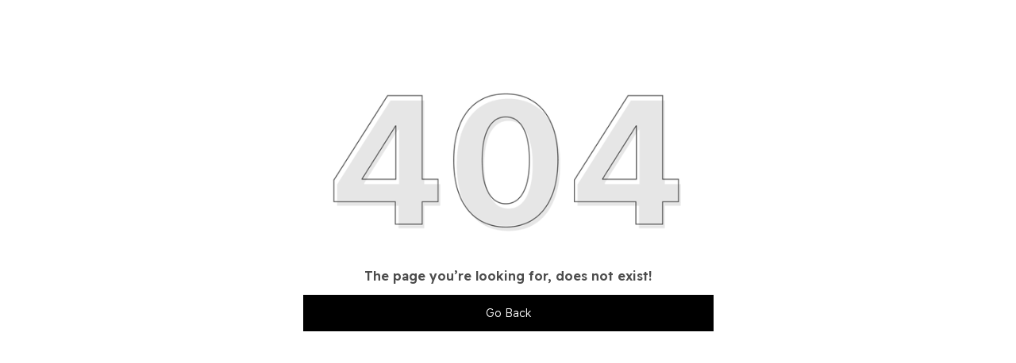

--- FILE ---
content_type: text/html; charset=utf-8
request_url: https://bhagyalakshmi.com/product/necklace-set-for-women-online-from-bhagya-lakshmi/
body_size: 10301
content:
<!doctype html><html lang="en-IN"><head><meta http-equiv="X-UA-Compatible" content="IE=edge"/><meta charSet="utf-8"/><meta name="google" content="notranslate"/><meta name="theme-color" content="#000000"/><link rel="manifest" id="my-manifest-placeholder"/><link rel="shortcut icon" type="image/ico" href="https://d1311wbk6unapo.cloudfront.net/NushopWebsiteAsset/tr:w-48,h-48,f-webp,fo-auto/683072121979955069cba9cd_favicon_P9U4ZZR0MC_2025-09-04"/><link rel="preconnect" href="https://dn75phrp3hg82.cloudfront.net" crossorigin="true"/><link rel="preconnect" href="https://browser.sentry-cdn.com" crossorigin="true"/><link rel="preconnect" href="https://www.googletagmanager.com" crossorigin="true"/><link href="https://connect.facebook.net" crossorigin="true"/><script>
var myDynamicManifest = {
  "name": "Bhagya Lakshmi",
  "short_name": "Bhagya Lakshmi",
  "description": "Bhagya Lakshmi is your trusted destination for timeless and elegant jewelry that celebrates tradition, beauty, and craftsmanship. Our carefully curated collections are designed to complement every occasion be it weddings, festivals, or daily wear.",
  "start_url": "https://bhagyalakshmi.com/",
  "orientation": "portrait",
  "display": "standalone",
  "background_color": "white",
  "theme_color": "#0f4a73",
  "icons": [{
    "src": "https://d1311wbk6unapo.cloudfront.net/NushopWebsiteAsset/tr:w-192,h-192,h-48,f-webp,fo-auto/683072121979955069cba9cd_favicon_P9U4ZZR0MC_2025-09-04",
    "sizes": "192x192",
    "type": "image/png"
  }]
}
const stringManifest = JSON.stringify(myDynamicManifest);
const blob = new Blob([stringManifest], {type: 'application/json'});
const manifestURL = URL.createObjectURL(blob);
document.querySelector('#my-manifest-placeholder').setAttribute('href', manifestURL);
</script><script>
  window.__addToHomePrompt = null;
  window.addEventListener('beforeinstallprompt', function (e) {
    // Prevent Chrome 67 and earlier from automatically showing the prompt
    e.preventDefault();
    // Stash the event so it can be triggered later.
    window.__addToHomePrompt = e;
  });
</script><script>
  if('serviceWorker' in navigator) {
    navigator.serviceWorker.getRegistrations().then(function(registrations) {
      registrations.forEach(function(registration) {
        registration.unregister();
      })
    });
  }
</script><meta name="viewport" content="width=device-width, initial-scale=1 user-scalable=no"/><title data-react-helmet="true"></title><style data-emotion="css-global 18b3uai">.overflow-hidden{overflow:hidden!important;}*,*:before,*:after{box-sizing:border-box;-moz-box-sizing:border-box;-webkit-box-sizing:border-box;}html{line-height:1.2;-webkit-text-size-adjust:100%;overscroll-behavior:contain;height:100%;font-smoothing:antialiased;-webkit-font-smoothing:antialiased;-moz-osx-font-smoothing:grayscale;text-rendering:optimizeLegibility;}body{margin:0;position:relative;overscroll-behavior:contain;width:100%;}html,body{background-color:#fff;}main{display:block;}a{background-color:transparent;-webkit-text-decoration:none;text-decoration:none;}img{border-style:none;}button,input,optgroup,select,textarea{font-family:inherit;font-size:100%;line-height:1.15;margin:0;}button,input{overflow:visible;}button,select{text-transform:none;}button,[type="button"],[type="reset"],[type="submit"]{-webkit-appearance:button;}button::-moz-focus-inner,[type="button"]::-moz-focus-inner,[type="reset"]::-moz-focus-inner,[type="submit"]::-moz-focus-inner{border-style:none;padding:0;}button:-moz-focusring,[type="button"]:-moz-focusring,[type="reset"]:-moz-focusring,[type="submit"]:-moz-focusring{outline:1px dotted ButtonText;}fieldset{padding:0.35em 0.75em 0.625em;}legend{box-sizing:border-box;color:inherit;display:table;max-width:100%;padding:0;white-space:normal;}progress{vertical-align:baseline;}textarea{overflow:auto;}[type="checkbox"],[type="radio"]{box-sizing:border-box;padding:0;}[type="number"]::-webkit-inner-spin-button,[type="number"]::-webkit-outer-spin-button{height:auto;}[type="search"]{-webkit-appearance:textfield;outline-offset:-2px;}[type="search"]::-webkit-search-decoration{-webkit-appearance:none;}::-webkit-file-upload-button{-webkit-appearance:button;font:inherit;}[hidden]{display:none;}#root{height:100%;}body,.no-select{-webkit-user-select:none;-moz-user-select:none;-ms-user-select:none;user-select:none;-o-user-select:none;-moz-user-select:none;-khtml-user-select:none;-webkit-user-select:none;}a{-webkit-text-decoration:none;text-decoration:none;color:inherit;}.ReactModal__Body--open,.ReactModal__Html--open{overflow:hidden;position:fixed;height:100vh;width:100%;}.ReactModal__Overlay{opacity:0;-webkit-transition:opacity .3s cubic-bezier(0, 0, 0.2, 1);transition:opacity .3s cubic-bezier(0, 0, 0.2, 1);}.ReactModal__Overlay--after-open{opacity:1;}.ReactModal__Overlay--before-close{opacity:0;}.ReactModal__Content{-webkit-backface-visibility:hidden;backface-visibility:hidden;-webkit-transform:translateY(100%);-moz-transform:translateY(100%);-ms-transform:translateY(100%);transform:translateY(100%);-webkit-transition:-webkit-transform 0.2s cubic-bezier(0, 0, 0.2, 1);transition:transform 0.2s cubic-bezier(0, 0, 0.2, 1);}.ReactModal__Content--after-open{-webkit-transform:translateY(0px);-moz-transform:translateY(0px);-ms-transform:translateY(0px);transform:translateY(0px);transition-delay:.3s;}.ReactModal__Content--before-close{-webkit-transform:translateY(100%);-moz-transform:translateY(100%);-ms-transform:translateY(100%);transform:translateY(100%);transition-delay:0s;}noscript figure{position:fixed;top:0px;left:0px;z-index:2;background:#fff;width:100%;padding:12px;margin:0;z-index:999;}noscript figure>p{margin:0;}:root{--balloon-color:red;}.tinyfade{position:relative;}.tinyfade>*{position:relative;width:100%;opacity:0;float:left;pointer-events:none;}.tinyfade>:not(:first-of-type){position:absolute;top:0;left:0;right:0;}.tinyfade:not(.tinyfade-js)>:first-of-type{opacity:1;pointer-events:auto;}.tinyfade-current{z-index:2;opacity:1;pointer-events:auto;}.tinyfade-last{z-index:1;opacity:1;}.pause-animations *,.pause-animations *:before,.pause-animations *:after{-webkit-animation-play-state:paused!important;animation-play-state:paused!important;}a{-webkit-tap-highlight-color:transparent;-webkit-touch-callout:none;-webkit-user-select:none;-khtml-user-select:none;-moz-user-select:none;-ms-user-select:none;}.ql-align-center{text-align:center;}.ql-align-right{text-align:right;}.ql-align-left{text-align:left;}.ql-align-justify{text-align:justify;}::-webkit-scrollbar{width:6px;height:6px;}::-webkit-scrollbar-track{background:var(--grey4);}::-webkit-scrollbar-thumb{background:var(--grey1);}::-webkit-scrollbar-thumb:hover{background:var(--grey);}</style><style data-emotion="css-global 45ao1g">:root{--grey:rgba(0, 0, 0, 1);--grey1:rgba(0, 0, 0, 0.7);--grey2:rgba(0, 0, 0, 0.4);--grey3:rgba(0, 0, 0, 0.25);--grey4:rgba(0, 0, 0, 0.10);--grey5:rgba(0, 0, 0, 0.03);--white1:rgba(255, 255, 255, 1);--white2:rgba(255, 255, 255, 0.75);--white3:rgba(255, 255, 255, 0.5);--white4:rgba(255, 255, 255, 0.12);--green:rgba(43, 135, 47, 1);--green1:rgba(43, 135, 47, 0.7);--green2:rgba(43, 135, 47, 0.4);--green3:rgba(43, 135, 47, 0.25);--green4:rgba(43, 135, 47, 0.1);--green5:rgba(43, 135, 47, 0.03);--blue:rgba(71, 100, 205, 1);--blue1:rgba(71, 100, 205, 0.7);--blue2:rgba(71, 100, 205, 0.4);--blue3:rgba(71, 100, 205, 0.25);--blue4:rgba(71, 100, 205, 0.1);--blue5:rgba(71, 100, 205, 0.03);--black:rgba(0, 0, 0, 1);--black1:rgba(0, 0, 0, 0.7);--black2:rgba(0, 0, 0, 0.4);--black3:rgba(0, 0, 0, 0.25);--black4:rgba(0, 0, 0, 0.1);--black5:rgba(0, 0, 0, 0.03);--brand:#d24343;--brand4:rgba(210, 67, 67, 0.1);}</style><style data-emotion="css-global vnjmxm">html,body{line-height:1.5;}body{font-family:'Readex Pro',sans-serif;font-weight:300;}:root{--title1:Barlow Condensed;--title1_weight:700;--title2:Barlow Condensed;--title2_weight:700;--title3:Barlow Condensed;--title3_weight:700;--heading:Readex Pro;--heading_weight:600;--body:Readex Pro;--body_weight:300;}</style><script defer="" async="" src="https://www.googletagmanager.com/gtag/js?id=G-Z8LVP5PY0P"></script><script>
            <!-- Google Tag Manager -->
            (function(w,d,s,l,i){w[l]=w[l]||[];w[l].push({'gtm.start':
            new Date().getTime(),event:'gtm.js'});var f=d.getElementsByTagName(s)[0],
            j=d.createElement(s),dl=l!='dataLayer'?'&l='+l:'';j.async=true;j.src=
            'https://www.googletagmanager.com/gtm.js?id='+i+dl;f.parentNode.insertBefore(j,f);
            })(window,document,'script','dataLayer',"GTM-W4P6KPV");
            <!-- End Google Tag Manager -->
              const GA_ID = "G-Z8LVP5PY0P";
              const GA4_ID = "";
              window.dataLayer = window.dataLayer || [];
              function gtag(){dataLayer.push(arguments);}
              gtag('js', new Date());
              gtag('config', GA4_ID);
              gtag('config', GA_ID);
              window.updateProfile = window.updateProfile || ((userId) => {
                gtag('config', GA4_ID, { 'user_id': userId });
                gtag('config', GA_ID, { 'user_id': userId });
              })
          </script><script>
  ;(function(d, s, c) {
    var j = d.createElement(s),
      t = d.getElementsByTagName(s)[0]

    j.src = '//dn75phrp3hg82.cloudfront.net/elastic-apm-rum.umd.min.js'
    j.async = true
    j.crossorigin = 'anonymous'
    j.onload = function() {
      try {
        elasticApm.init(c);
        const blacklistedUrls = ["clarity.ms", "google-analytics.com", "google.com", "facebook.com", "events-jry3dz5vxq-uc.a.run.app"];
        elasticApm.addLabels({
          website: window.location.hostname,
          visitor_id: window.__PRELOADED_STATE__.user.visitorId,
          session_id: window.__PRELOADED_STATE__.user.sessionId,
        })
        elasticApm.addFilter((payload) => {
          if(payload.transactions) {
            payload.transactions = payload.transactions.map((transaction) => {
              if(blacklistedUrls.some((url) => transaction.name.includes(url))) {
                return null;
              }
              return transaction;
            }).filter(x => x !== null);
          }
          return payload;
        })
      } catch(error) {
        console.log(error);
      }
    }
    t.parentNode.insertBefore(j, t)
  })(
    document,
    'script',
    {
      serviceName: 'website-metrics',
      serverUrl: 'https://website-kibana.blitzshopdeck.in/api-client/apm-rum',
      breakdownMetrics: true,
      transactionSampleRate: 0.3
    }
    )
</script></head><body><noscript>
          <!-- Google Tag Manager (noscript) -->
          <iframe src="https://www.googletagmanager.com/ns.html?id=GTM-W4P6KPV"
          height="0" width="0" style="display:none;visibility:hidden"></iframe>
          <!-- End Google Tag Manager (noscript) -->
        </noscript><div id="root"><style data-emotion="css 1b84dgj">.css-1b84dgj{margin-bottom:0px;margin-right:0px;margin-left:0px;margin-top:0px;}@media(min-width: 0px){.css-1b84dgj{position:relative;height:80vh;width:100%;display:-webkit-box;display:-webkit-flex;display:-ms-flexbox;display:flex;-webkit-flex-direction:column;-ms-flex-direction:column;flex-direction:column;-webkit-align-items:center;-webkit-box-align:center;-ms-flex-align:center;align-items:center;-webkit-box-pack:center;-ms-flex-pack:center;-webkit-justify-content:center;justify-content:center;padding:12px;}}@media(min-width: 992px){.css-1b84dgj{position:relative;height:70vh;width:100%;display:-webkit-box;display:-webkit-flex;display:-ms-flexbox;display:flex;-webkit-flex-direction:column;-ms-flex-direction:column;flex-direction:column;-webkit-align-items:center;-webkit-box-align:center;-ms-flex-align:center;align-items:center;-webkit-box-pack:center;-ms-flex-pack:center;-webkit-justify-content:center;justify-content:center;padding:12px;}}</style><div class="css-1b84dgj"><style data-emotion="css 7dbgbs">.css-7dbgbs{display:-webkit-box;display:-webkit-flex;display:-ms-flexbox;display:flex;-webkit-box-flex-flow:row wrap;-webkit-flex-flow:row wrap;-ms-flex-flow:row wrap;flex-flow:row wrap;row-gap:16px;margin-left:-8px;margin-right:-8px;-webkit-box-pack:center;-ms-flex-pack:center;-webkit-justify-content:center;justify-content:center;-webkit-align-items:center;-webkit-box-align:center;-ms-flex-align:center;align-items:center;}.css-7dbgbs >*{padding-left:8px;padding-right:8px;}</style><div class="css-7dbgbs"><style data-emotion="css 13ej1iv">.css-13ej1iv{position:relative;max-width:100%;min-height:1px;text-align:left;display:block;-webkit-flex:0 0 100%;-ms-flex:0 0 100%;flex:0 0 100%;max-width:100%;}@media(min-width: 0px){.css-13ej1iv{display:block;-webkit-flex:0 0 100%;-ms-flex:0 0 100%;flex:0 0 100%;max-width:100%;}}@media(min-width: 576px){.css-13ej1iv{display:block;-webkit-flex:0 0 100%;-ms-flex:0 0 100%;flex:0 0 100%;max-width:100%;}}@media(min-width: 768px){.css-13ej1iv{display:block;-webkit-flex:0 0 100%;-ms-flex:0 0 100%;flex:0 0 100%;max-width:100%;}}@media(min-width: 992px){.css-13ej1iv{display:block;-webkit-flex:0 0 100%;-ms-flex:0 0 100%;flex:0 0 100%;max-width:100%;}}</style><div class="css-13ej1iv"><style data-emotion="css ao8gf1">.css-ao8gf1{position:relative;overflow:hidden;position:relative;padding-bottom:50%;}</style><div class="css-ao8gf1"><style data-emotion="css 1pg6f89">.css-1pg6f89{max-height:100%;max-width:100%;height:auto;width:auto;position:absolute;top:50%;left:50%;-webkit-transform:translate(-50%, -50%);-moz-transform:translate(-50%, -50%);-ms-transform:translate(-50%, -50%);transform:translate(-50%, -50%);object-fit:contain;border-radius:0px;-webkit-transition:opacity .25s ease-in;transition:opacity .25s ease-in;opacity:0;}</style><img alt="" src="[data-uri]%3D" class="css-1pg6f89"/></div><style data-emotion="css mzkmov">.css-mzkmov{margin:0;font-weight:400;text-align:center;word-break:break-word;color:rgba(0, 0, 0, 0.7);font-family:var(--heading),sans-serif;font-weight:var(--heading_weight);font-size:16px;line-height:24px;text-transform:initial;margin-bottom:0px;margin-right:0px;margin-left:0px;margin-top:0px;}</style><h3 data-sd-event="" class="css-mzkmov">The page you’re looking for, does not exist!</h3></div><style data-emotion="css ys3snm">.css-ys3snm{margin-bottom:0px;margin-right:0px;margin-left:0px;margin-top:0px;}@media(min-width: 0px){.css-ys3snm{position:absolute;width:100%;padding:12px;bottom:0;}}@media(min-width: 992px){.css-ys3snm{position:relative;width:100%;padding:12px;}}</style><div class="css-ys3snm"><div class="css-13ej1iv"><style data-emotion="css uxj08">.css-uxj08{-webkit-text-decoration:none;text-decoration:none;display:block;}</style><a class="css-uxj08" href="/"><style data-emotion="css ey54rk">.css-ey54rk{position:relative;-webkit-appearance:none;-moz-appearance:none;-ms-appearance:none;appearance:none;overflow:hidden;outline:0px;border-width:1px;border-style:solid;cursor:pointer;font-family:var(--body3),Outfit;font-weight:300;font-size:14px;line-height:1.29;background-color:var(--grey);color:var(--white1);border:1px solid transparent;padding:12px 40px;font-size:14px;line-height:20px;width:100%;}.css-ey54rk:hover,.css-ey54rk:active,.css-ey54rk:focus{outline:0px;}</style><button class="css-ey54rk"><style data-emotion="css 2f3j1g">.css-2f3j1g{display:-webkit-box;display:-webkit-flex;display:-ms-flexbox;display:flex;-webkit-box-pack:center;-ms-flex-pack:center;-webkit-justify-content:center;justify-content:center;-webkit-align-items:center;-webkit-box-align:center;-ms-flex-align:center;align-items:center;font-size:inherit;}.css-2f3j1g>svg:first-of-type,.css-2f3j1g>img:first-of-type{margin-right:12px;}</style><div class="css-2f3j1g">Go Back</div></button></a></div></div></div></div></div><script defer="">window.__SERVER_APP_STATE__ =  {"initialData":undefined,"afterData":{"scrollToTop":{"current":true}}}</script><span>
    <script>
      window.WebFontConfig = {
        google: { families: ['Barlow Condensed:700','Barlow Condensed:700','Barlow Condensed:700','Readex Pro:600','Readex Pro:300&display=swap'] }
      };
      (function() {
        var wf = document.createElement('script');
        wf.src = 'https://ajax.googleapis.com/ajax/libs/webfont/1/webfont.js';
        wf.type = 'text/javascript';
        wf.async = 'true';
        var s = document.getElementsByTagName('script')[0];
        s.parentNode.insertBefore(wf, s);
      })();
    </script>
  </span><span><script>window.__PRELOADED_STATE__ = {"base":{"abGroup":undefined,"locale":undefined,"device":{"isWebview":false,"isIphone":false,"isSafari":false,"isBot":false,"userAgent":"Mozilla\u002F5.0 (Macintosh; Intel Mac OS X 10_15_7) AppleWebKit\u002F537.36 (KHTML, like Gecko) Chrome\u002F131.0.0.0 Safari\u002F537.36; ClaudeBot\u002F1.0; +claudebot@anthropic.com)","isMobile":null,"isAppBuzz":false,"isTablet":null,"isModernBrowser":false,"isFbBrowser":false,"isInstagramBrowser":false,"isFacebookInAppBrowserOniOS":false,"isInstagramInAppBrowserOniOS":false},"baseUrl":"https:\u002F\u002Fbhagyalakshmi.com","utmParams":{"source":undefined,"utm_source":undefined,"utm_medium":undefined,"utm_campaign":undefined,"utm_content":undefined,"utm_term":undefined},"offersData":{"bumperData":undefined,"freeGiftData":{},"saleData":{"banner_background":"https:\u002F\u002Fd1311wbk6unapo.cloudfront.net\u002FNushopCatalogue\u002Ftr:w-600,f-webp,fo-auto\u002F6895acb9ed4d9e6c607e1a3a\u002Fsale_theme\u002F1761037211623_ZZJDNIXF5P_2025-10-21_1.png","strip_background":"https:\u002F\u002Fd1311wbk6unapo.cloudfront.net\u002FNushopCatalogue\u002Ftr:w-600,f-webp,fo-auto\u002F6895acb9ed4d9e6c607e1a3a\u002Fsale_theme\u002F1761037211623_AUKFP0XZVO_2025-10-21_2.png","announcement_bar_image":"https:\u002F\u002Fd1311wbk6unapo.cloudfront.net\u002FNushopCatalogue\u002Ftr:w-600,f-webp,fo-auto\u002F6895acb9ed4d9e6c607e1a3a\u002Fsale_theme\u002F1761037211623_SOQNPB873K_2025-10-21_3.png","banner_strip_image":"https:\u002F\u002Fd1311wbk6unapo.cloudfront.net\u002FNushopCatalogue\u002Ftr:w-600,f-webp,fo-auto\u002F6895acb9ed4d9e6c607e1a3a\u002Fsale_theme\u002F1761037211623_D0FE72GY5O_2025-10-21_5.png","timer_background_image":"https:\u002F\u002Fd1311wbk6unapo.cloudfront.net\u002FNushopCatalogue\u002Ftr:w-600,f-webp,fo-auto\u002F6895acb9ed4d9e6c607e1a3a\u002Fsale_theme\u002F1761037211623_P8VO8IB2RY_2025-10-21_4.png","product_image_frame_square":"","product_image_frame_rectangle":"","bottom_timer_strip_image":"https:\u002F\u002Fd1311wbk6unapo.cloudfront.net\u002FNushopCatalogue\u002Ftr:w-600,f-webp,fo-auto\u002F6895acb9ed4d9e6c607e1a3a\u002Fsale_theme\u002F1761037211623_ZZJDNIXF5P_2025-10-21_1.png","banner_square_image":"https:\u002F\u002Fd1311wbk6unapo.cloudfront.net\u002FNushopCatalogue\u002Ftr:w-600,f-webp,fo-auto\u002F6895acb9ed4d9e6c607e1a3a\u002Fsale_theme\u002F1761037211623_GHI552PB2T_2025-10-21_6.png","background_image":"https:\u002F\u002Fd1311wbk6unapo.cloudfront.net\u002FNushopCatalogue\u002Ftr:w-600,f-webp,fo-auto\u002F6895acb9ed4d9e6c607e1a3a\u002Fsale_theme\u002F1761037211623_BGPNN6CFS3_2025-10-21_7.png","banner_text_color":"#FFFFFF","expiry_time":1762098300001,"timer_text":"Extra 50% off","banner_strip_text":"","banner_text":"","sale_event_short_id":"68f74c87d4999b4e1df99e69","accent_color":null,"sale_type":"regular","sale_theme_color":{"red":"255","green":"0","blue":"0"},"web_announcement_title":"Season’s Last Price Drop!","web_announcement_link":"","sale_title":"Now or Never Deals","discount_amount":50,"discount_type":"percentage","sale_theme_title":"End of Season Sale 2025"},"couponData":null},"couponTrackingData":{"preAppliedCouponCodes":[],"appliedCouponCodes":[]},"autologinOTP":undefined,"googleAnalytics":{"ga4Id":"","enhancedGA":{"enabled":false,"gaId":"G-Z8LVP5PY0P","purchaseLabel":"","a2cLabel":"","viewItemLabel":""}},"pricingABSet":"[]","liveExperimentFeatureFlags":{"pricing_ab":[],"add_to_bag":"add-to-bag-feature-key-prod","hold_on_feature_key":"hold-on-feature-key-prod"},"addToBagFeatureValue":"control","sdSSOIPAddress":"18.189.17.135","holdOnExperimentFeatureValue":"rating_reviews","enableCancellationExperiment":true},"user":{"visitorId":"f1ea1278746a4119b8c78c51a11ac08e","isNewUser":true,"sessionId":"0af9f473-ff9f-40ae-a6dc-5d43980a0010","couponUserCohort":"control_set"},"ui":{"showLocaleSelection":false,"activeGrantedCoupon":null,"isCheckoutVisible":false,"isBagModalVisible":false,"isParallexVisible":true,"isProductCustomisationModalVisible":false,"isVideoPlayed":false},"website":{"logo_url":"https:\u002F\u002Fd1311wbk6unapo.cloudfront.net\u002FNushopWebsiteAsset\u002Ftr:w-300,,f-webp,fo-auto\u002F683072121979955069cba9cd_logo_44EM1MKXZ0_2025-09-04","manifest192x192_url":"https:\u002F\u002Fd1311wbk6unapo.cloudfront.net\u002FNushopWebsiteAsset\u002Ftr:w-192,h-192,h-48,f-webp,fo-auto\u002F683072121979955069cba9cd_favicon_P9U4ZZR0MC_2025-09-04","favicon_url":"https:\u002F\u002Fd1311wbk6unapo.cloudfront.net\u002FNushopWebsiteAsset\u002Ftr:w-48,h-48,f-webp,fo-auto\u002F683072121979955069cba9cd_favicon_P9U4ZZR0MC_2025-09-04","cover_url":"https:\u002F\u002Fd1311wbk6unapo.cloudfront.net\u002FNushopWebsiteAsset\u002Ftr:w-600,f-webp,fo-auto\u002F61f2971e3c1eea8547ebc039_cover_VT8I1MBD63_2022-03-31","social_link":{"yt_link":undefined,"fb_link":"https:\u002F\u002Fwww.facebook.com\u002FBhagyaLakshmiofficial","insta_link":"https:\u002F\u002Fwww.instagram.com\u002Fbhagya_lakshmi_online\u002F","telegram_link":undefined,"pinterest_link":undefined},"name":"Bhagya Lakshmi","description":"Bhagya Lakshmi is your trusted destination for timeless and elegant jewelry that celebrates tradition, beauty, and craftsmanship. Our carefully curated collections are designed to complement every occasion be it weddings, festivals, or daily wear.","code_snippet":"","pixel_id":"1190225216189261","pixel_ids":["1190225216189261"],"google_analytics_type":"ad_campaign","gtm_code":"GTM-W4P6KPV","ga_id":"G-Z8LVP5PY0P","ga4_id":"","ga_enhanced_labels":{"purchase_label":"","a2c_label":"","view_item_label":""},"clevertap_id":undefined,"category_tags":[],"contact_number":8708779704,"google_site_verification_code":"","billing_address":{"addr":"71\u002F8 , shivaji colony , near foundation school ,Rohtak124001  ","city":"Rohtak","company_name":"Bhagya Lakshmi Enterprises","contact_number":"8708779704","email":"","pincode":"124001","state":"Haryana"},"email":"help@bhagyalakshmi.com","seller_name":"Puran Bhojia","sellerId":"683072121979955069cba9cd","ui_settings":{"auto_scroll_product_card":false,"auto_scroll_banner_cross_link":true,"show_whatsapp_connect":true,"custom_loader":{"enabled":false,"url":""},"show_swipe_up_screen":false,"show_cod_charges_toast":false,"image_fit":"cover","show_ratings_on_product_card":false,"show_ratings_on_product_page":true,"show_lower_rating":true,"product_card_add_to_bag":true,"primary_color":{"red":0,"green":0,"blue":0},"font_family":{"title1":{"name":"Barlow Condensed","weight":"700"},"title2":{"name":"Barlow Condensed","weight":"700"},"title3":{"name":"Barlow Condensed","weight":"700"},"heading":{"name":"Readex Pro","weight":"600"},"body":{"name":"Readex Pro","weight":"300"}},"header_logo_type":"image","header_logo_size":"large","whatsapp_connect":{"product_page":false,"order_related_issue":true,"post_delivery_issue":true,"cta_text":"Start Chat","is_default_whatsapp_connect_text":true,"sub_title":"Get in touch directly on WhatsApp!","title":"Contact Us"},"checkout_flow_id":"BACAcdsj","coupon_milestone":true,"external_checkout":"","product_card_layout":"portrait","show_exit_intent":false,"show_order_cancel":true,"show_online_payment_strip":true,"enable_mobile_auto_suggestion":undefined,"enable_checkout_payment_variation_experiment":false},"contact_us":{"call":8708779704,"whatsapp":8708779704,"contact_support_time":"24\u002F7","email":"help@bhagyalakshmi.com","address":"71\u002F8 , shivaji colony , near foundation school ,Rohtak124001  , Haryana, Rohtak, 124001"},"swipe_up_screen":{"title":"Store Name","title_alignment":"left","title_color":"white","show_title":true,"show_logo":true,"logo_alignment":"left","cover_url":"https:\u002F\u002Fd1311wbk6unapo.cloudfront.net\u002FNushopWebsiteAsset\u002Ftr:w-600,f-webp,fo-auto\u002F61f2971e3c1eea8547ebc039_cover_VT8I1MBD63_2022-03-31"},"menu_items":[{"short_id":"WmC9xWhI","title":"JEWELLERY SET","link":"\u002FJEWELLERY-SET\u002Fcollection\u002FusuL5JjT","parent_short_id":null,"is_visible":true,"_id":"6836a6d51bec9f7a46436e66","id":"6836a6d51bec9f7a46436e66","children":[]},{"short_id":"-KbZcjOx","title":"EARRINGS","link":"\u002FEARRINGS\u002Fcollection\u002FmktarDun","parent_short_id":null,"is_visible":true,"_id":"6836a6d51bec9f7a46436e67","id":"6836a6d51bec9f7a46436e67","children":[]},{"short_id":"4bVan4lt","title":"RINGS","link":"\u002FRINGS\u002Fcollection\u002FyZ_fd7KR","parent_short_id":null,"is_visible":true,"_id":"6836a6d51bec9f7a46436e68","id":"6836a6d51bec9f7a46436e68","children":[]},{"short_id":"twlsDJX5","title":"MANGALSUTRA","link":"\u002FMANGALSUTRA\u002Fcollection\u002F1RKF-wVW","parent_short_id":null,"is_visible":true,"_id":"6836a6d51bec9f7a46436e69","id":"6836a6d51bec9f7a46436e69","children":[]},{"short_id":"C69oNxKI","title":"PENDANT","link":"\u002FPENDANT\u002Fcollection\u002FHocMEUCk","parent_short_id":null,"is_visible":true,"_id":"6836a6d51bec9f7a46436e6a","id":"6836a6d51bec9f7a46436e6a","children":[]},{"short_id":"EAnx4HUT","title":"BANGLES AND BRACELETS","link":"\u002FBANGLES-AND-BRACELETS\u002Fcollection\u002FWw2uVlLC","parent_short_id":null,"is_visible":true,"_id":"6836a6d51bec9f7a46436e6b","id":"6836a6d51bec9f7a46436e6b","children":[]}],"announcements":[{"en":{"title":"10 % off upto ₹100! Coupon : BUMPER10 | Min Order ₹499"},"link":"","banner_url":""},{"en":{"title":"15 % off upto ₹150! Coupon : EXTRA15 | Min Order  ₹799"},"link":"","banner_url":""},{"en":{"title":"Save Min 50% on all orders and get free shipping."},"link":"","banner_url":""},{"en":{"title":"Extra discounts Upto ₹150 at checkout."},"link":"","banner_url":""},{"en":{"title":"Season’s Last Price Drop!"},"link":"","banner_url":"https:\u002F\u002Fd1311wbk6unapo.cloudfront.net\u002FNushopCatalogue\u002Ftr:w-600,f-webp,fo-auto\u002F6895acb9ed4d9e6c607e1a3a\u002Fsale_theme\u002F1761037211623_SOQNPB873K_2025-10-21_3.png"}],"web_otf_enabled":true,"push_for_online_payments":true,"selected_website_theme":"premium","exit_intent":{"capture_field":"whatsapp_no"},"collections":[{"_id":"6836a56aa0e9c2b395d79b2d","title":"MANGALSUTRA","short_id":"1RKF-wVW","url_suffix":"\u002FMANGALSUTRA\u002Fcollection\u002F1RKF-wVW"},{"_id":"6836a585c0ce35b6ad6069f7","title":"PENDANT","short_id":"HocMEUCk","url_suffix":"\u002FPENDANT\u002Fcollection\u002FHocMEUCk"},{"_id":"6836a59374997962ec625509","title":"BANGLES AND BRACELETS","short_id":"Ww2uVlLC","url_suffix":"\u002FBANGLES AND BRACELETS\u002Fcollection\u002FWw2uVlLC"},{"_id":"6836a52fe674a28db4553240","title":"EARRINGS","short_id":"mktarDun","url_suffix":"\u002FEARRINGS\u002Fcollection\u002FmktarDun"},{"_id":"6836a52474997962ec620e9f","title":"JEWELLERY SET","short_id":"usuL5JjT","url_suffix":"\u002FJEWELLERY-SET\u002Fcollection\u002FusuL5JjT"},{"_id":"6836a55374997962ec621a35","title":"RINGS","short_id":"yZ_fd7KR","url_suffix":"\u002FRINGS\u002Fcollection\u002FyZ_fd7KR"},{"_id":"6836a5a7c0ce35b6ad606ff6","title":"IN THE SPOTLIGHT","short_id":"zw1PqVSW","url_suffix":"\u002FIN-THE-SPOTLIGHT\u002Fcollection\u002Fzw1PqVSW"}],"website_url":"bhagyalakshmi.com","checkout_type":"cod_optimised","fb_analytics_settings":{"events":{"add_to_cart":{"capi":true,"pixel":true},"delayed_purchase":{"capi":false},"delivered":{"capi":true},"purchase":{"capi":true,"pixel":true},"view_content":{"capi":true,"pixel":true}},"fake_event_multiplier":1,"fake_event_volume_multiplier":1,"fake_events":false,"is_rto_and_cancel_fake_event_enabled":false,"rto_adjusted_marketing":{"configure_score":1,"is_enabled":false},"rto_and_cancel_fake_event_multiplier":-1,"rto_and_cancel_fake_event_volume_multiplier":1},"landmark_and_alt_phone":[null],"feature_settings":{"add_to_bag":true,"size_confirmation":true,"capture_website_metrics":false,"lowest_price_tag":true},"sale_event":{"banner_text_color":"#FFFFFF","expiry_time":1762098300001,"timer_text":"Extra 50% off","banner_strip_text":"","banner_text":"","sale_event_short_id":"68f74c87d4999b4e1df99e69","banner_background":"https:\u002F\u002Fd1311wbk6unapo.cloudfront.net\u002FNushopCatalogue\u002Ftr:w-600,f-webp,fo-auto\u002F6895acb9ed4d9e6c607e1a3a\u002Fsale_theme\u002F1761037211623_ZZJDNIXF5P_2025-10-21_1.png","strip_background":"https:\u002F\u002Fd1311wbk6unapo.cloudfront.net\u002FNushopCatalogue\u002Ftr:w-600,f-webp,fo-auto\u002F6895acb9ed4d9e6c607e1a3a\u002Fsale_theme\u002F1761037211623_AUKFP0XZVO_2025-10-21_2.png","announcement_bar_image":"https:\u002F\u002Fd1311wbk6unapo.cloudfront.net\u002FNushopCatalogue\u002Ftr:w-600,f-webp,fo-auto\u002F6895acb9ed4d9e6c607e1a3a\u002Fsale_theme\u002F1761037211623_SOQNPB873K_2025-10-21_3.png","banner_strip_image":"https:\u002F\u002Fd1311wbk6unapo.cloudfront.net\u002FNushopCatalogue\u002Ftr:w-600,f-webp,fo-auto\u002F6895acb9ed4d9e6c607e1a3a\u002Fsale_theme\u002F1761037211623_D0FE72GY5O_2025-10-21_5.png","bottom_timer_strip_image":"https:\u002F\u002Fd1311wbk6unapo.cloudfront.net\u002FNushopCatalogue\u002Ftr:w-600,f-webp,fo-auto\u002F6895acb9ed4d9e6c607e1a3a\u002Fsale_theme\u002F1761037211623_ZZJDNIXF5P_2025-10-21_1.png","timer_background_image":"https:\u002F\u002Fd1311wbk6unapo.cloudfront.net\u002FNushopCatalogue\u002Ftr:w-600,f-webp,fo-auto\u002F6895acb9ed4d9e6c607e1a3a\u002Fsale_theme\u002F1761037211623_P8VO8IB2RY_2025-10-21_4.png"},"app_announcement":{"open_in_app_badge":false,"open_in_app_strip":false},"url_redirect":[],"product_quality_trust_markers":[{"label":"Next day dispatch","icon_url":"https:\u002F\u002Fcdn-image.blitzshopdeck.in\u002FShopdeckWebsiteAssets\u002Ftr:w-600,f-webp,fo-auto\u002Fproduct_quality_trustmarkers\u002FNEXT_DAY_DISPATCH.webp"},{"label":"Superior Quality","icon_url":"https:\u002F\u002Fcdn-image.blitzshopdeck.in\u002FShopdeckWebsiteAssets\u002Ftr:w-600,f-webp,fo-auto\u002Fproduct_quality_trustmarkers\u002FSUPERIOR_QUALTIY_TRUSTBADGE.webp"},{"label":"Made In India","icon_url":"https:\u002F\u002Fcdn-image.blitzshopdeck.in\u002FShopdeckWebsiteAssets\u002Ftr:w-600,f-webp,fo-auto\u002Fproduct_quality_trustmarkers\u002Fmade_in_india.webp"}],"minimize_product_card_images":true,"confetti_settings":{"loop_count":1,"enabled":true,"url":"https:\u002F\u002Fd2z53scj8veve3.cloudfront.net\u002Fconfetti\u002Fdiwali01-desktop"},"acko_verified":false,"seo_configuration":{"title":"Buy Bhagya Lakshmi products online at best prices on https:\u002F\u002Fbhagyalakshmi.com","description":"Bhagya Lakshmi is your trusted destination for timeless and elegant jewelry that celebrates tradition, beauty, and craftsmanship. Our carefully curated collections are designed to complement every occasion be it weddings, festivals, or daily wear."}},"checkout":{"productCustomisationDetails":null,"productCustomisationProps":{},"buyNowProductSKUDetails":null}}</script></span><span><script>window.__GB_DEFERRED_EXPERIMENT_ASSIGNMENT__ = [{"experiment":{"variations":["control","soft","hard"],"key":"add-bag-experiment","coverage":1,"weights":[0.8,0.1,0.1],"hashAttribute":"visitor_id","disableStickyBucketing":true,"meta":[{"key":"0","name":"control"},{"key":"1","name":"soft"},{"key":"2","name":"hard"}],"name":"add-to-bag-experiment","phase":"3","seed":"c5c64809-0627-47a8-8389-a4a25528bc2e","hashVersion":2},"result":{"key":"0","featureId":"add-to-bag-feature-key-prod","inExperiment":true,"hashUsed":true,"variationId":0,"value":"control","hashAttribute":"visitor_id","hashValue":"f1ea1278746a4119b8c78c51a11ac08e","stickyBucketUsed":false,"name":"control","bucket":0.0496}},{"experiment":{"variations":["control","ai_video","rating_reviews","image_quality","control_image_quality"],"key":"hold-experiment-prod","coverage":1,"weights":[0.25,0.25,0.25,0.125,0.125],"hashAttribute":"visitor_id","disableStickyBucketing":true,"meta":[{"key":"0","name":"control"},{"key":"1","name":" ai_video"},{"key":"2","name":"rating_reviews"},{"key":"3","name":"image_quality"},{"key":"4","name":"control_image_quality"}],"name":"hold-on-experiment-prod","phase":"1","seed":"fac36607-4926-4f35-b177-a1f22a4215e2","hashVersion":2},"result":{"key":"2","featureId":"hold-on-feature-key-prod","inExperiment":true,"hashUsed":true,"variationId":2,"value":"rating_reviews","hashAttribute":"visitor_id","hashValue":"f1ea1278746a4119b8c78c51a11ac08e","stickyBucketUsed":false,"name":"rating_reviews","bucket":0.5059}}];window.__GB_EXISTING_EXPERIMENT_ASSIGNMENT__ = [];</script></span><script type="text/javascript" src="https://dl1bocu0zkzhm.cloudfront.net/7b30662b89174a6f954fd65c923251a8-10322025/public/static/js/runtime.3aeaeb59.js" defer="" crossorigin="anonymous"></script><script type="text/javascript" src="https://dl1bocu0zkzhm.cloudfront.net/7b30662b89174a6f954fd65c923251a8-10322025/public/static/js/vendor.packages-primary.c4d9a7e6.js" defer="" crossorigin="anonymous"></script><script type="text/javascript" src="https://dl1bocu0zkzhm.cloudfront.net/7b30662b89174a6f954fd65c923251a8-10322025/public/static/js/npm.emotion.4dbf585f.js" defer="" crossorigin="anonymous"></script><script type="text/javascript" src="https://dl1bocu0zkzhm.cloudfront.net/7b30662b89174a6f954fd65c923251a8-10322025/public/static/js/npm.growthbook.e5638274.js" defer="" crossorigin="anonymous"></script><script type="text/javascript" src="https://dl1bocu0zkzhm.cloudfront.net/7b30662b89174a6f954fd65c923251a8-10322025/public/static/js/client.7e7f6e7e.js" defer="" crossorigin="anonymous"></script><script>
  !function(f,b,e,v,n,t,s)
  {if(f.fbq)return;n=f.fbq=function(){n.callMethod?
  n.callMethod.apply(n,arguments):n.queue.push(arguments)};
  if(!f._fbq)f._fbq=n;n.push=n;n.loaded=!0;n.version='2.0';
  n.queue=[];t=b.createElement(e);t.async=!0;t.defer=!0;
  t.src=v;s=b.getElementsByTagName(e)[0];
  s.parentNode.insertBefore(t,s)}(window,document,'script',
  'https://connect.facebook.net/en_US/fbevents.js');
</script><script>
(function(c,l,a,r,i,t,y){
if(c.clarity) return;
        c[a]=c[a]||function(){(c[a].q=c[a].q||[]).push(arguments)};
        t=l.createElement(r);t.async=1;t.src="https://www.clarity.ms/tag/"+i;
        y=l.getElementsByTagName(r)[0];y.parentNode.insertBefore(t,y);
    })(window, document, "clarity", "script", "r7j65dvfcv");
</script><script src="https://cdnjs.cloudflare.com/ajax/libs/babel-polyfill/7.4.4/polyfill.min.js" crossorigin="anonymous"></script><script id="sentry-loader" defer="" src="https://browser.sentry-cdn.com/5.4.3/bundle.min.js" crossorigin="anonymous"></script><script>document.getElementById("sentry-loader")&&(document.getElementById("sentry-loader").onload=function(){window.Sentry&&Sentry.init({dsn:"https://e7f91fe1d77032cf1d283294b24776a0@sentry-gcp.kaip.in/7", release:"1.6", sampleRate: 0.30, ignoreErrors: [/Failed to register a ServiceWorker for scope/,/Rendered fewer hooks than expected/,/ResizeObserver loop limit exceeded/,/prepareVideo is not defined/,/find variable: IntersectionObserver/,/This may be caused by an accidental early return statement./,/IntersectionObserver is not defined/,/The play() request was interrupted by a call to pause()/,/Unexpected token ';'/,/Loading chunk/,/Cannot read property 'getReadModeRender' of undefined/,/The play() request was interrupted/] })});</script><noscript><img height="1" width="1" src="https://www.facebook.com/tr?id=1190225216189261&amp;ev=PageView&amp;noscript=1"/></noscript></body></html>

--- FILE ---
content_type: application/javascript
request_url: https://dl1bocu0zkzhm.cloudfront.net/7b30662b89174a6f954fd65c923251a8-10322025/public/static/js/3767.a7cabde0.chunk.js
body_size: 3833
content:
(self.webpackChunkclient=self.webpackChunkclient||[]).push([[3767],{97184:(e,t,n)=>{"use strict";n.d(t,{B:()=>i});var r=n(23245),o=n(67294);function i(e){var t=e.loader,n=e.Placeholder,i=e.chunkName,s=null;return function(e){function a(){var t;return(t=e.apply(this,arguments)||this).state={Component:s},t.updateState=function(){t.state.Component!==s&&t.setState({Component:s})},t}(0,r.UL)(a,e),a.load=function(){return t().then((function(e){s=e.default||e}))},a.getChunkName=function(){return i},a.getInitialProps=function(e){if(null!==s)return s.getInitialProps?s.getInitialProps(e):Promise.resolve(null)};var l=a.prototype;return l.componentDidMount=function(){a.load().then(this.updateState)},l.render=function(){var e=this.state.Component;return e?(0,o.createElement)(e,Object.assign({},this.props)):n?(0,o.createElement)(n,Object.assign({},this.props)):null},a}(o.Component)}},29695:(e,t,n)=>{"use strict";n.d(t,{ZP:()=>O});var r=n(22122),o=n(81253),i=n(96156),s=n(67294),a=n(70828),l=n(20509),c=n(72005),d=n(90297),p=n(281),u=["shape","type","size","disabled","children","className","isFullWidth","isTransparent","to","linkStyle","onClick","domType","badgeCount"];s.createElement;var h=(0,c.sl)("primary","primaryTransparent","secondary","icon","iconOnly","iconBadge","danger","accent","bumper"),g=(0,c.sl)("tiny","small","medium","large","xl","popup"),f=(0,c.sl)("normal","circle","pill"),v=((0,c.sl)("ghost","translucent","opaque","transparent"),{name:"2wjmro",styles:"position:relative;appearance:none;overflow:hidden;outline:0px;&:hover,&:active,&:focus{outline:0px;}border-width:1px;border-style:solid;cursor:pointer"}),y={button:(0,a.iv)(v,";font-family:var(--body3),Outfit;font-weight:300;font-size:14px;line-height:1.29;",""),container:{name:"2f3j1g",styles:"display:flex;justify-content:center;align-items:center;font-size:inherit;&>svg:first-of-type,&>img:first-of-type{margin-right:12px;}"},fullWidth:{name:"1d3w5wq",styles:"width:100%"},link:{name:"5ppxz5",styles:"text-decoration:none;display:block"},badgeCount:(0,a.iv)("position:absolute;border-radius:50%;width:23px;height:22px;padding:4px;top:-12px;right:-8px;background-color:",d.Z.grey1,";color:white;display:flex;align-items:center;justify-content:center;","")},b=(0,i.Z)((0,i.Z)((0,i.Z)({},g.small,{name:"ddewam",styles:"padding:8px;font-size:14px;line-height:20px"}),g.medium,{name:"g7avf0",styles:"padding:12px 40px;font-size:14px;line-height:20px"}),g.popup,{name:"1hmgqbv",styles:"padding:12px 8px;font-size:14px;line-height:20px"}),m=(0,i.Z)((0,i.Z)((0,i.Z)((0,i.Z)({},f.sharp,{name:"12fr4ox",styles:"border-radius:0px"}),f.normal,{name:"1u8hqvf",styles:"border-radius:4px"}),f.pill,{name:"4pt2un",styles:"border-radius:12px"}),f.circle,{name:"hetn6c",styles:"border-radius:50%;padding:12px;&>svg,&>img{margin:0px;}"}),Z=(0,i.Z)((0,i.Z)((0,i.Z)((0,i.Z)((0,i.Z)((0,i.Z)((0,i.Z)((0,i.Z)((0,i.Z)({},h.primary,(0,a.iv)("background-color:",d.Z.grey,";color:",d.Z.white1,";border:1px solid transparent;","")),h.primaryTransparent,(0,a.iv)("background-color:transparent;color:",d.Z.white1,";border:1px solid ",d.Z.white1,";transition:.5s ease;&:disabled{pointer-events:none;}&:hover{background-color:",d.Z.grey,";border:1px solid ",d.Z.grey,";}","")),h.secondary,(0,a.iv)("background-color:transparent;color:",d.Z.grey,";border:1px solid ",d.Z.grey,";&:disabled{pointer-events:none;}&:hover{background-color:",d.Z.grey,";color:",d.Z.white1,";transition:.5s ease;}&:hover{>div p{color:",d.Z.white1,";transition:.5s ease;}}","")),h.icon,(0,a.iv)("background-color:",d.Z.white1,";color:",d.Z.grey1,";border:1px solid ",d.Z.grey1,";","")),h.iconOnly,{name:"1sv9fp8",styles:"background-color:transparent;color:transparent;border:none;padding:0!important"}),h.iconBadge,{name:"nwj7vc",styles:"background-color:transparent;color:transparent;border:none;padding:0!important;overflow:visible;svg,img{margin:0px;}"}),h.danger,(0,a.iv)("background-color:transparent;color:",d.Z.brand,";border:1px solid ",d.Z.brand,";","")),h.accent,(0,a.iv)("background-color:",d.Z.grey4,";color:",d.Z.grey,";border:1px solid ",d.Z.grey4,";","")),h.bumper,(0,a.iv)("color:",d.Z.white1,";border:none;","")),w="sharp",x="primary",k="medium",C={name:"1d3w5wq",styles:"width:100%"},I=(0,a.iv)("background-color:",d.Z.grey4,";color:",d.Z.grey3,";border-color:none;","");const O=s.forwardRef((function(e,t){var n=e.shape,i=void 0===n?w:n,s=e.type,c=void 0===s?x:s,d=e.size,g=void 0===d?k:d,f=e.disabled,v=e.children,O=e.className,V=e.isFullWidth,j=(e.isTransparent,e.to),_=e.linkStyle,N=e.onClick,P=e.domType,B=e.badgeCount,T=(0,o.Z)(e,u),E=(0,a.tZ)("button",(0,r.Z)({disabled:f,ref:t,css:(0,a.iv)(y.button," ",Z[c]," ",b[g]," ",m[i]," ",V?C:""," ",f&&I,";",""),className:O,onClick:f?null:N,type:P},T),(0,a.tZ)("div",{css:y.container},v,c===h.iconBadge&&B?(0,a.tZ)("div",{css:y.badgeCount},(0,a.tZ)(p.ZP,{RenderAs:"p",fontStyleGuide:"body3",color:"white1",align:"center",wordBreak:"normal"},B)):null));return j&&!f?(0,a.tZ)(l.Z,{to:j,css:[y.link,_,"",""]},E):E}))},15471:(e,t,n)=>{"use strict";n.d(t,{a:()=>r});var r="https://d1311wbk6unapo.cloudfront.net/NushopWebsiteAsset/image_placeholder_2.png"},90349:(e,t,n)=>{"use strict";n.d(t,{Z:()=>c});var r=n(6610),o=n(5991),i=n(57232),s=n(10379),a=n(67294),l=n(70828);a.createElement;const c=function(e){return function(t){function n(){return(0,r.Z)(this,n),(0,i.Z)(this,n,arguments)}return(0,s.Z)(n,t),(0,o.Z)(n,[{key:"render",value:function(){return(0,l.tZ)(e,this.props)}}])}(a.Component)}},18093:(e,t,n)=>{"use strict";n.d(t,{Z:()=>b});var r=n(81253),o=n(67294),i=n(97980),s=n(22464),a=n(29695),l=n(281),c=n(32547),d=n(67190),p=n(70828);o.createElement;var u={wrapperInLg:{name:"vbyx27",styles:"position:relative;height:70vh;width:100%;display:flex;flex-direction:column;align-items:center;justify-content:center;padding:12px"},wrapperInXs:{name:"1jidyql",styles:"position:relative;height:80vh;width:100%;display:flex;flex-direction:column;align-items:center;justify-content:center;padding:12px"}},h={name:"1w35t6o",styles:"position:relative;width:100%;padding:12px"},g={name:"1ev49ri",styles:"position:absolute;width:100%;padding:12px;bottom:0"};const f=function(e){var t=e.redirectTo,n=void 0===t?"/":t;return(0,p.tZ)(o.Fragment,null,(0,p.tZ)(d.Z,{lg:u.wrapperInLg,xs:u.wrapperInXs},(0,p.tZ)(i.ZP,{align:"center",justify:"center"},(0,p.tZ)(s.Z,{lg:24,md:24,sm:24,xs:24},(0,p.tZ)(c.At,{aspectRatio:.5,src:"https://d1311wbk6unapo.cloudfront.net/ResellerGroup/tr:w-600,f_auto,fo-auto/saheli_group_TEGXDMNNL8_2021-12-16_1.png"}),(0,p.tZ)(l.ZP,{RenderAs:"h3",fontStyleGuide:"heading1",family:"inter",color:"grey1",align:"center"},"The page you\u2019re looking for, does not exist!")),(0,p.tZ)(d.Z,{xs:g,lg:h},(0,p.tZ)(s.Z,{lg:24,md:24,sm:24,xs:24},(0,p.tZ)(a.ZP,{isFullWidth:!0,to:n},"Go Back"))))))};var v=n(90349),y=["redirectTo"];o.createElement;const b=(0,v.Z)((function(e){var t=e.redirectTo,n=void 0===t?"/":t;(0,r.Z)(e,y);return(0,p.tZ)(o.Fragment,null,(0,p.tZ)(f,{redirectTo:n}))}))},9275:(e,t,n)=>{"use strict";n.d(t,{U:()=>o});var r=n(41497),o=function(){var e=arguments.length>0&&void 0!==arguments[0]?arguments[0]:{},t={};return{isImageLoaded:function(t){return!!(e[t]&r.BQ.success)},loadedExternalImage:function(t){e[t]=r.BQ.success},loadImage:function(n){if(!n)return Promise.reject("No src available");if(e[n]&r.BQ.success)return Promise.resolve(n);if(t[n])return t[n];var o=new Promise((function(o,i){var s=new Image;s.onload=function(){e[n]=r.BQ.success,t[n]=null,s.onload=null,s.onerror=null,o(n)},s.onerror=function(e){s.onload=null,s.onerror=null,t[n]=null,i(e)},s.src=n}));return t[n]=o,o}}}({})},70131:(e,t,n)=>{"use strict";n.d(t,{df:()=>f,Wx:()=>d});var r=n(67294);function o(){return(o=Object.assign||function(e){for(var t=1;t<arguments.length;t++){var n=arguments[t];for(var r in n)Object.prototype.hasOwnProperty.call(n,r)&&(e[r]=n[r])}return e}).apply(this,arguments)}function i(e,t){return(i=Object.setPrototypeOf||function(e,t){return e.__proto__=t,e})(e,t)}var s=new Map,a=new WeakMap,l=0,c=void 0;function d(e){c=e}function p(e){return Object.keys(e).sort().filter((function(t){return void 0!==e[t]})).map((function(t){return t+"_"+("root"===t?(n=e.root)?(a.has(n)||(l+=1,a.set(n,l.toString())),a.get(n)):"0":e[t]);var n})).toString()}function u(e,t,n,r){if(void 0===n&&(n={}),void 0===r&&(r=c),"undefined"===typeof window.IntersectionObserver&&void 0!==r){var o=e.getBoundingClientRect();return t(r,{isIntersecting:r,target:e,intersectionRatio:"number"===typeof n.threshold?n.threshold:0,time:0,boundingClientRect:o,intersectionRect:o,rootBounds:o}),function(){}}var i=function(e){var t=p(e),n=s.get(t);if(!n){var r,o=new Map,i=new IntersectionObserver((function(t){t.forEach((function(t){var n,i=t.isIntersecting&&r.some((function(e){return t.intersectionRatio>=e}));e.trackVisibility&&"undefined"===typeof t.isVisible&&(t.isVisible=i),null==(n=o.get(t.target))||n.forEach((function(e){e(i,t)}))}))}),e);r=i.thresholds||(Array.isArray(e.threshold)?e.threshold:[e.threshold||0]),n={id:t,observer:i,elements:o},s.set(t,n)}return n}(n),a=i.id,l=i.observer,d=i.elements,u=d.get(e)||[];return d.has(e)||d.set(e,u),u.push(t),l.observe(e),function(){u.splice(u.indexOf(t),1),0===u.length&&(d.delete(e),l.unobserve(e)),0===d.size&&(l.disconnect(),s.delete(a))}}var h=["children","as","triggerOnce","threshold","root","rootMargin","onChange","skip","trackVisibility","delay","initialInView","fallbackInView"];function g(e){return"function"!==typeof e.children}var f=function(e){var t,n;function s(t){var n;return(n=e.call(this,t)||this).node=null,n._unobserveCb=null,n.handleNode=function(e){n.node&&(n.unobserve(),e||n.props.triggerOnce||n.props.skip||n.setState({inView:!!n.props.initialInView,entry:void 0})),n.node=e||null,n.observeNode()},n.handleChange=function(e,t){e&&n.props.triggerOnce&&n.unobserve(),g(n.props)||n.setState({inView:e,entry:t}),n.props.onChange&&n.props.onChange(e,t)},n.state={inView:!!t.initialInView,entry:void 0},n}n=e,(t=s).prototype=Object.create(n.prototype),t.prototype.constructor=t,i(t,n);var a=s.prototype;return a.componentDidUpdate=function(e){e.rootMargin===this.props.rootMargin&&e.root===this.props.root&&e.threshold===this.props.threshold&&e.skip===this.props.skip&&e.trackVisibility===this.props.trackVisibility&&e.delay===this.props.delay||(this.unobserve(),this.observeNode())},a.componentWillUnmount=function(){this.unobserve(),this.node=null},a.observeNode=function(){if(this.node&&!this.props.skip){var e=this.props,t=e.threshold,n=e.root,r=e.rootMargin,o=e.trackVisibility,i=e.delay,s=e.fallbackInView;this._unobserveCb=u(this.node,this.handleChange,{threshold:t,root:n,rootMargin:r,trackVisibility:o,delay:i},s)}},a.unobserve=function(){this._unobserveCb&&(this._unobserveCb(),this._unobserveCb=null)},a.render=function(){if(!g(this.props)){var e=this.state,t=e.inView,n=e.entry;return this.props.children({inView:t,entry:n,ref:this.handleNode})}var i=this.props,s=i.children,a=i.as,l=function(e,t){if(null==e)return{};var n,r,o={},i=Object.keys(e);for(r=0;r<i.length;r++)n=i[r],t.indexOf(n)>=0||(o[n]=e[n]);return o}(i,h);return r.createElement(a||"div",o({ref:this.handleNode},l),s)},s}(r.Component);f.displayName="InView",f.defaultProps={threshold:0,triggerOnce:!1,initialInView:!1}}}]);

--- FILE ---
content_type: application/javascript
request_url: https://dl1bocu0zkzhm.cloudfront.net/7b30662b89174a6f954fd65c923251a8-10322025/public/static/js/molecules.common.d441107d.chunk.js
body_size: 8432
content:
(self.webpackChunkclient=self.webpackChunkclient||[]).push([[9811],{90661:(e,t,n)=>{"use strict";n.d(t,{M:()=>l,e:()=>d});var r=n(22122),i=n(67294),o=n(58217),a=n(70828);i.createElement;var s={stickyAppBanner:{name:"noxvgh",styles:"width:100%;height:32px"},floatingStickyAppBar:{name:"8c5m0b",styles:"width:56px;height:66px"}},l=i.memo((function(e){return(0,a.tZ)(o.Ae,(0,r.Z)({css:s.stickyAppBanner,animate:!0,useDefaultMargin:!1},e))})),d=i.memo((function(e){return(0,a.tZ)(o.Ae,(0,r.Z)({css:s.floatingStickyAppBar,animate:!0,useDefaultMargin:!1},e))}))},9925:(e,t,n)=>{"use strict";n.d(t,{Z:()=>d});var r=n(22122),i=n(96156),o=n(28991),a=n(34699),s=n(67294),l=n(70828);s.createElement;const d=function(e){var t=e.CustomerAddress,n=e.userDetails,d=e.onClick,u=e.updateUserDetails,c=e.CheckoutPageCTA,p=e.fireCheckoutFilledEvent,g=e.fireAutomaticallyFilledEvent,v=e.setFireAutomaticallyFilledEvent,f=e.focusDependencies,h=s.useState({request_address:!1}),Z=(0,a.Z)(h,2),m=Z[0],y=Z[1],b=s.useRef(m),_=s.useCallback((function(e,t){y((function(n){return(0,o.Z)((0,o.Z)({},n),{},(0,i.Z)({},e,t))}))}),[]),w=Object.values(m).every(Boolean),k=function(e){var t=Object.values(b.current).every(Boolean);"Enter"===e.key&&(e.preventDefault(),t&&d())};return s.useEffect((function(){b.current=m}),[m]),s.useEffect((function(){return document.addEventListener("keypress",k),function(){document.removeEventListener("keypress",k)}}),[]),(0,l.tZ)(s.Fragment,null,(0,l.tZ)(t,(0,r.Z)({},n,{focusDependencies:f,onSaveAddress:u,handleWidgetValidity:function(e){_("request_address",e)},fireCheckoutFilledEvent:function(e,t,n,r){p(e,t,"request_address",n,r)},fireAutomaticallyFilledEvent:g,setFireAutomaticallyFilledEvent:v,shortId:"request_address",pageShortId:"request_address"})),(0,l.tZ)(c,{disabled:!w,onClick:d,title:"Continue"}))}},1820:(e,t,n)=>{"use strict";n.d(t,{Z:()=>c});var r=n(22122),i=n(96156),o=n(28991),a=n(34699),s=n(81253),l=n(67294),d=n(70828),u=["CustomerNumber","updateUserDetails","isLoggedIn","userDetails","onClick","CheckoutPageCTA","fireCheckoutFilledEvent","userMobileNumberAutofillSuggestionCohort","focusDependencies"];l.createElement;const c=function(e){var t=e.CustomerNumber,n=e.updateUserDetails,c=e.isLoggedIn,p=e.userDetails,g=e.onClick,v=e.CheckoutPageCTA,f=e.fireCheckoutFilledEvent,h=e.userMobileNumberAutofillSuggestionCohort,Z=e.focusDependencies,m=(0,s.Z)(e,u),y=l.useState({contact_number:!1}),b=(0,a.Z)(y,2),_=b[0],w=b[1],k=l.useRef(_),x=l.useCallback((function(e){n("contactNumber",e,!1)}),[n]),C=l.useCallback((function(e,t){w((function(n){return(0,o.Z)((0,o.Z)({},n),{},(0,i.Z)({},e,t))}))}),[_]),S=Object.values(_).every(Boolean),P=function(e){var t=Object.values(k.current).every(Boolean);"Enter"===e.key&&(e.preventDefault(),t&&g())};l.useEffect((function(){k.current=_}),[_]),l.useEffect((function(){return document.addEventListener("keypress",P),function(){document.removeEventListener("keypress",P)}}),[]);var E=l.useCallback((function(e,t){p[e]||n(e,t)}),[p,n]);return(0,d.tZ)(l.Fragment,null,(0,d.tZ)(t,(0,r.Z)({focusDependencies:Z,userMobileNumberAutofillSuggestionCohort:h,isEditable:c,handleContactNumberValidation:function(e){C("contact_number",e)},fireCheckoutFilledEvent:f,onContactSubmit:x,customerContactNumber:p.contactNumber,shortId:"contact_number",pageShortId:"request_number",onSaveAddress:E},m)),(0,d.tZ)(v,{disabled:!S,onClick:g,title:"Continue"}))}},54358:(e,t,n)=>{"use strict";n.d(t,{Z:()=>l});var r=n(96156),i=n(28991),o=n(34699),a=n(67294),s=n(70828);a.createElement;const l=function(e){var t=e.CustomerOtp,n=e.onClick,l=e.userDetails,d=e.isSkippable,u=e.placeOrder,c=e.handleUserLoggedIn,p=e.CheckoutPageCTA,g=e.fireCheckoutFilledEvent,v=e.updateUserDetails,f=e.paymentMode,h=a.useState({request_address:!1}),Z=(0,o.Z)(h,2),m=Z[0],y=Z[1],b=a.useCallback((function(e,t){y((function(n){return(0,i.Z)((0,i.Z)({},n),{},(0,r.Z)({},e,t))}))}),[m]),_=Object.values(m).every(Boolean);return(0,s.tZ)(a.Fragment,null,(0,s.tZ)(t,{fireCheckoutFilledEvent:function(e){g(e,"landing_page","request_otp","otp","manually","request_otp")},customerContactNumber:l.contactNumber,handleUserLoggedIn:c,isSkippable:d,handleOnSuccessOperation:u,shortId:"request_otp",pageShortId:"request_otp_page",handleWidgetValidity:function(e){b("request_address",e)},paymentMode:f,updateUserDetails:v}),(0,s.tZ)(p,{disabled:!_,onClick:n,title:"Continue"}))}},26102:(e,t,n)=>{"use strict";n.d(t,{Z:()=>u});var r=n(22122),i=n(96156),o=n(28991),a=n(34699),s=n(67294),l=n(67190),d=n(70828);s.createElement;const u=function(e){var t=e.PaymentMethodSelectorWidget,n=e.AckoTrustMarker,u=e.SizeSelectorCard,c=e.CheckoutPageCTA,p=e.OfferPanel,g=e.BillDetails,v=e.DeliveryAddress,f=e.ProductQualityTrustMarkers,h=e.onClick,Z=(e.isLoggedIn,e.partialCodOrderPopupData),m=e.uiSettings,y=e.availablePaymentMethods,b=e.buyNowParams,_=e.couponData,w=e.bagParams,k=e.billDetailsProps,x=e.bagData,C=e.bagDetails,S=e.freeGiftDetails,P=e.handleSkuChange,E=e.handleOnChangeFreeGiftMode,A=e.edd,I=e.userDetails,D=e.selectedPaymentMode,F=e.setPaymentMode,G=e.handleOfferChange,R=e.handleOnlinePayment,M=e.handleAddItemsLink,N=e.isAddressEditable,O=void 0===N||N,B=e.onSaveAddress,q=e.fireCheckoutFilledEvent,U=e.handlePopUpOpenEvent,L=e.handleCheckoutCTAClickEvent,j=e.firstPageToGetOpened,T=s.useState({request_payment:!1}),V=(0,a.Z)(T,2),z=V[0],W=V[1],H=s.useCallback((function(e,t){W((function(n){return(0,o.Z)((0,o.Z)({},n),{},(0,i.Z)({},e,t))}))}),[z]),$=Object.values(z).every(Boolean);return(0,d.tZ)(s.Fragment,null,"request_payment"===j&&(0,d.tZ)(v,(0,r.Z)({},I,{onSaveAddress:B,isEditable:O,fireCheckoutFilledEvent:function(e,t,n,r){q("delivery_details",t,"request_address",n,r)},fireOpenPopUpEvent:function(){U("delivery_address","change_address_pop_up")},fireCheckoutCtaClicked:L,edd:A,shortId:"delivery_details",pageShortId:"request_payment"})),(y||[]).length&&(0,d.tZ)(t,{availablePaymentMethods:y,selectedPaymentMode:D,setPaymentMode:F,handleWidgetValidity:H,partialCodOrderPopupData:Z,buyNowParams:b,bagData:x,uiSettings:m,shortId:"payment_selector",pageShortId:"request_payment"}),(0,d.tZ)(p,{buyNowParams:b,couponData:_,variant:"checkout_page",bagParams:w,paymentMode:D,handleOfferChange:G,handleOnlinePayment:R,handleAddItemsLink:M,shortId:"offer_panel",pageShortId:"request_payment"}),(0,d.tZ)(n,null),(0,d.tZ)(l.Z,{xl:null,xxl:null},(0,d.tZ)(u,{fireCheckoutPopUpOpenEvent:function(){U("size_selector","size_selector_pop_up")},fireCheckoutCtaClickedEvent:L,bagDetails:C,freeGiftDetails:S,handleSkuChange:P,handleOnChangeFreeGiftMode:E,shortId:"size_selector",pageShortId:"request_payment"})),(0,d.tZ)(g,k),"request_payment"!==j&&(0,d.tZ)(v,(0,r.Z)({},I,{onSaveAddress:B,shortId:"delivery_details",isEditable:O,fireCheckoutFilledEvent:function(e,t){q(e,t,"request_contact_details")},fireOpenPopUpEvent:function(){U("delivery_address","change_address_pop_up")},fireCheckoutCtaClicked:L,edd:A,pageShortId:"request_payment"})),(0,d.tZ)(f,null),(0,d.tZ)(c,{disabled:!$,show_price:!0,title:"Continue",onClick:h,bagData:x}))}},78053:(e,t,n)=>{"use strict";n.r(t),n.d(t,{default:()=>p});var r=n(81253),i=n(67294),o=n(70828),a=n(281),s=n(58907),l=n(67190),d=n(90297),u=["width","height","stroke","textColor","handleFreeGiftModal"];i.createElement;var c={freeGiftStrip:{name:"ywl387",styles:"position:absolute;display:flex;gap:4px;justify-content:end;align-items:center;top:8px;right:8px;z-index:2;width:auto;background-color:white;cursor:pointer;padding:4px 0px;padding-left:16px;box-shadow:0 -1.3px 5px 0 var(--grey4),0 1.3px 5px 0 rgba(0, 0, 0, 0.08);clip-path:polygon(0px 0px, 100% 0, 100% 100%, 0% 100%, 6% 50%)"}};const p=function(e){var t=e.width,n=void 0===t?"34":t,i=e.height,p=void 0===i?"34":i,g=e.stroke,v=void 0===g?d.Z.green:g,f=e.textColor,h=void 0===f?"green":f,Z=e.handleFreeGiftModal;(0,r.Z)(e,u);return(0,o.tZ)(l.Z,{onClick:Z,css:(0,o.iv)(c.freeGiftStrip,";","")},(0,o.tZ)(a.ZP,{RenderAs:"span",fontStyleGuide:"heading1",color:h},"Get Free Gift"),(0,o.tZ)(s.Z,{height:p,width:n,stroke:v}))}},71778:(e,t,n)=>{"use strict";n.d(t,{Z:()=>r});const r=(0,n(97184).B)({loader:function(){return Promise.all([n.e(9811),n.e(9482)]).then(n.bind(n,78053))},Placeholder:null,chunkName:"free_gift_offer_strip_icon_common"})},52574:(e,t,n)=>{"use strict";n.d(t,{Z:()=>u});var r=n(67294),i=n(10775),o=n(32547),a=n(28216),s=n(35219),l=n(70828);r.createElement;var d={name:"1qesdsb",styles:"background-color:white"};const u=(0,a.$j)((function(e){return{uiSettings:s.wl.uiSettings(e)}}))((function(e){var t=e.images,n=(e.poster,e.size),r=e.aspectRatio,a=void 0===r?1:r,s=e.showArrows,u=void 0===s||s,c=e.alt,p=e.backgroundColor,g=void 0===p?"white":p,v=e.uiSettings;return(0,l.tZ)(i.Z,{aspectRatio:a,interval:v.auto_scroll_product_card?0:-1,showArrows:u},t.map((function(e,t){return(0,l.tZ)("div",{css:d},(0,l.tZ)(o.At,{aspectRatio:a,key:e.src_url,size:n,src:e.src_url,css:(0,l.iv)("background-color:",g,";",""),alt:c,useDefaultPreview:!0}))})))}))},97817:(e,t,n)=>{"use strict";n.d(t,{Z:()=>p});var r=n(22122),i=n(34699),o=n(81253),a=n(67294),s=n(70828),l=n(90297),d=n(281),u=["children","title","lines","isInitialCollapsed","RenderAs","panelStyle","dataSdEvent"];a.createElement;var c={panel:(0,s.iv)("padding:12px;border:1px solid ",l.Z.grey4,";",""),panelBody:{name:"3ytre7",styles:"overflow:hidden;transition:all .5s"},knowMorePointer:{name:"e0dnmk",styles:"cursor:pointer"}};const p=a.memo((function(e){var t=e.children,n=e.title,l=e.lines,p=void 0===l?2:l,g=e.isInitialCollapsed,v=void 0!==g&&g,f=e.RenderAs,h=void 0===f?"div":f,Z=e.panelStyle,m=void 0===Z?{}:Z,y=e.dataSdEvent,b=(0,o.Z)(e,u),_=a.useState(v),w=(0,i.Z)(_,2),k=w[0],x=w[1],C=a.useRef(),S=isNaN(p)?2:Number(p),P=a.useCallback((function(){var e=!k;x(e),C.current.style.maxHeight="".concat(e?23*S:C.current.scrollHeight,"px")}),[k,C,C.current]);return a.useEffect((function(){C.current&&!v&&(C.current.style.maxHeight="".concat(C.current.scrollHeight,"px"))}),[]),(0,s.tZ)(h,(0,r.Z)({"data-sd-event":y,css:m},b),n&&(0,s.tZ)(d.ZP,{onClick:P,mb:"md",fontStyleGuide:"heading2",color:"grey"},n),(0,s.tZ)("section",{css:(0,s.iv)(c.panelBody," ",v?"max-height: ".concat(23*S,"px;"):"",";"),ref:C},t),(0,s.tZ)(d.ZP,{dataSdEvent:"knowMoreBtn",css:c.knowMorePointer,onClick:P,mt:"md",fontStyleGuide:"heading3",color:"grey1",textUnderline:!0,matchToAccent:!0},k?"Know more":"Know less"))}))},16125:(e,t,n)=>{"use strict";n.d(t,{Z:()=>u});var r=n(67294),i=n(281),o=n(20092),a=n(97980),s=n(22464),l=n(90297),d=n(70828);r.createElement;const u=r.memo((function(e){var t=e.showItemsCount,n=void 0===t||t,u=e.itemsCount,c=void 0===u?0:u,p=e.totalItemsCount,g=void 0===p?0:p,v=e.customStyle,f=void 0===v?{title_alignment:"left"}:v,h=e.showDivider,Z=void 0===h||h,m=e.title;return(0,d.tZ)(a.ZP,{justify:"space-between",align:"center"},m?(0,d.tZ)(s.Z,{span:24},(0,d.tZ)(i.ZP,{fontStyleGuide:"title3",fontStyleGuideXL:"title2",color:"grey1",align:f.title_alignment},m)):(0,d.tZ)(r.Fragment,null),n&&(0,d.tZ)(s.Z,{span:24},Z&&(0,d.tZ)(o.Z,{shade:l.Z.grey4,width:1}),(0,d.tZ)(i.ZP,{mb:"sm",fontStyleGuide:"body3",color:"grey2",align:f.title_alignment},"Showing ".concat(c," out of ").concat(g," products"))))}))},78028:(e,t,n)=>{"use strict";n.d(t,{Z:()=>g});var r=n(81253),i=n(67294),o=n(70828),a=n(28216),s=n(67190),l=n(35219),d=n(5534),u=n(72005),c=["logoUrl","isParallexVisible","swipeUpScreenConfig","uiSettings"],p=(i.createElement,i.memo((function(e){e.logoUrl;var t=e.isParallexVisible,n=e.swipeUpScreenConfig,i=e.uiSettings,a=void 0===i?{}:i;(0,r.Z)(e,c);if(!(a.show_swipe_up_screen&&t))return null;var l=n.cover_url,d=(0,u.Me)(l);return(0,o.tZ)(s.Z,{css:(0,o.iv)('background-image:url("',d,'");background-position:center;background-repeat:no-repeat;background-size:cover;position:fixed;width:100vw;height:100vh;z-index:1000;',"")})})));const g=(0,a.$j)((function(e){return{logoUrl:l.wl.logoUrl(e),isParallexVisible:d.wl.isParallexVisible(e),swipeUpScreenConfig:l.wl.swipeUpScreen(e),uiSettings:l.wl.uiSettings(e)}}))(p)},29672:(e,t,n)=>{"use strict";n.d(t,{Z:()=>f});var r=n(22122),i=n(67294),o=n(70828),a=n(59844),s=n(69811),l=n(77042),d=n(13672),u=n(51707),c=n(82800),p=n(52135),g=n(67190),v=n(55222);i.createElement;const f=function(e){return(0,o.tZ)(g.Z,(0,r.Z)({xs:(0,o.iv)(v.VZ," flex-flow:wrap;padding:6px 0;row-gap:12px;justify-content:space-between;max-width:500px;","")},e),(0,o.tZ)(d.Z,null),(0,o.tZ)(a.Z,null),(0,o.tZ)(l.Z,null),(0,o.tZ)(c.Z,null),(0,o.tZ)(u.Z,null),(0,o.tZ)(s.Z,null),(0,o.tZ)(p.Z,null))}},27025:(e,t,n)=>{"use strict";n.r(t),n.d(t,{default:()=>l});var r=n(67294),i=n(22724),o=n(61047),a=n(72005),s=n(70828);r.createElement;const l=function(e){var t=e.children,n=e.shortId,l=e.skuData,d=e.sellingPrice,u=e.mrp,c=e.widgetShortId,p=e.product_rating,g=(0,r.useRef)(),v=(0,r.useContext)(i.ProductCardContext),f=(0,r.useRef)(!1),h=r.useCallback((function(){if(!f.current){(0,a.Kk)((function(){o.GI({productCardShortId:n,skuShortId:l.short_id,productSellingPrice:d,productMrp:u,widgetId:c,productRating:p}),f.current=!0})),g.current&&v&&(v.unobserve(g.current),g.current.removeEventListener("productCardVisible",h))}}),[n,l,d,u,c]);return(0,r.useEffect)((function(){return g.current&&v&&(v.observe(g.current),g.current.addEventListener("productCardVisible",h)),function(){g.current&&v&&(v.unobserve(g.current),g.current.removeEventListener("productCardVisible",h))}}),[v,h]),(0,s.tZ)("span",{ref:g},t)}},27434:(e,t,n)=>{"use strict";n.d(t,{Z:()=>r});const r=(0,n(38239).B)({loader:function(){return Promise.all([n.e(9811),n.e(2318)]).then(n.bind(n,27025))},Placeholder:function(){return null},chunkName:"product_card_visible",loadType:"last"})},25932:(e,t,n)=>{"use strict";n.r(t),n.d(t,{default:()=>v});var r=n(22122),i=n(67294),o=n(281),a=n(67190),s=n(70828),l=n(55222),d=n(90297),u=n(97188),c=n(50738),p=n(54105),g=(i.createElement,{ratingsHolder:(0,s.iv)(l.a$,";white-space:nowrap;","")});const v=function(e){var t=e.ratingData,n=e.productShortId,v=e.isProductPage,f=void 0!==v&&v,h=e.props;if(!t)return null;var Z=(0,u.Z)(),m=null===t||void 0===t?void 0:t.rating_type,y=(0,i.useCallback)((function(){f&&p.nD({event_type:"product_rating",product_id:n,page_source:"product_page",rating_type:m,rating_transformation:(null===t||void 0===t?void 0:t.transformation_type)||"",rating_value:parseFloat(null===t||void 0===t?void 0:t.total_ratings)||parseFloat(null===t||void 0===t?void 0:t.total_rating),rating_count:parseInt(null===t||void 0===t?void 0:t.total_reviews)});var e=document.getElementById("ratingsAndReviews");if(e&&f){var r=(null===Z||void 0===Z?void 0:Z.width)<1200?110:150,i=e.getBoundingClientRect().top+window.scrollY-r;window.scrollTo({top:i,behavior:"smooth"})}}),[f,n,t,m,Z]),b=(0,i.useCallback)((function(){f&&p.nD({event_type:"product_rating",product_id:n,page_source:"product_page",rating_type:m,rating_transformation:null===t||void 0===t?void 0:t.transformation_type,rating_value:(null===t||void 0===t?void 0:t.total_ratings)||(null===t||void 0===t?void 0:t.total_rating),rating_count:t.total_reviews});var e=document.getElementById("ratingsAndReviews");if(e&&f){var r=(null===Z||void 0===Z?void 0:Z.width)<1200?110:150,i=e.getBoundingClientRect().top+window.scrollY-r;window.scrollTo({top:i,behavior:"smooth"})}}),[f,n,t,m,Z]),_=(0,i.useCallback)((function(e){return e>=1&&e<2?d.Z.error:e>=2&&e<3.5?d.Z.yellow1:e>=3.5&&e<4?d.Z.green1:e>=4&&e<=5?d.Z.green:d.Z.brand}),[]);if("brand_rating"===m){var w=(null===t||void 0===t?void 0:t.total_ratings)||(null===t||void 0===t?void 0:t.total_rating);return(0,s.tZ)(a.Z,(0,r.Z)({xs:g.ratingsHolder,onClick:b},h),(0,s.tZ)("div",{css:(0,s.iv)("border-radius:4px;",l.$o,";","")},(0,s.tZ)(c.Z,{width:12,height:12,fill:d.Z.grey,fillOpacity:1}),(0,s.tZ)(o.ZP,{fontStyleGuide:"heading3",ml:"xs"},w)),(0,s.tZ)(o.ZP,{RenderAs:"span",fontStyleGuide:"body3",ml:"xs",css:(0,s.iv)("color:",d.Z.grey,";","")},"Brand Rating"))}var k=(null===t||void 0===t?void 0:t.total_ratings)||(null===t||void 0===t?void 0:t.total_rating),x=_(k);return(0,s.tZ)(a.Z,{xs:g.ratingsHolder,type:"button",onClick:y},(0,s.tZ)("div",{css:(0,s.iv)("border-radius:4px;",l.$o,";","")},(0,s.tZ)(c.Z,{width:12,height:12,fill:x,fillOpacity:1}),(0,s.tZ)(o.ZP,{fontStyleGuide:"heading3",ml:"xs"},k)),(0,s.tZ)(o.ZP,{RenderAs:"span",color:"grey1",fontStyleGuide:"body3",ml:"xs",mr:"xs"},"| ","(".concat(t.total_reviews,")")))}},67190:(e,t,n)=>{"use strict";n.d(t,{Z:()=>l});var r=n(81253),i=n(67294),o=n(34705),a=n(70828),s=["RenderAs","children"];i.createElement;const l=(0,o.Z)((function(e){var t=e.RenderAs,n=void 0===t?"div":t,i=e.children,o=(0,r.Z)(e,s);return(0,a.tZ)(n,o,i)}))},82242:(e,t,n)=>{"use strict";n.d(t,{Z:()=>c});var r=n(22122),i=n(81253),o=n(67294),a=n(28216),s=n(34705),l=n(35219),d=n(70828),u=["children","sellerId","websiteName","dataSdEvent"];o.createElement;const c=(0,a.$j)((function(e){return{websiteName:l.wl.websiteName(e),sellerId:l.wl.sellerId(e)}}))((0,s.Z)((function(e){e.children,e.sellerId;var t=e.websiteName,n=e.dataSdEvent,o=(0,i.Z)(e,u),a=o.src;if(!a)return null;if(a.trim&&0===a.trim().length)return null;var s=function(){var e=arguments.length>0&&void 0!==arguments[0]?arguments[0]:"";return e}(a);return(0,d.tZ)("img",(0,r.Z)({},o,{"data-sd-event":n,src:s,alt:o.alt?"".concat(o.alt,"__").concat(t):null}))})))},42860:(e,t,n)=>{"use strict";n.d(t,{Z:()=>g});var r=n(22122),i=n(81253),o=n(67294),a=n(70828),s=n(34705),l=n(31942),d=n(90297),u=["children"];o.createElement;var c=(0,s.Z)(l.Z),p={slider:(0,a.iv)("width:auto;height:auto;background-color:",d.Z.white1,";display:flex;flex-wrap:wrap;flex-direction:row;column-gap:10px;row-gap:5px;padding:8px;",""),sliderInXs:(0,a.iv)("padding:8px;column-gap:10px;background-color:",d.Z.white1,";",""),slide:{name:"1jxsi8s",styles:"flex-shrink:0;position:relative;border-radius:4px"}};const g=o.memo((function(e){var t=e.children,n=(0,i.Z)(e,u);return(0,a.tZ)(c,(0,r.Z)({xs:p.sliderInXs,xl:p.slider},n),t)}))},32124:(e,t,n)=>{"use strict";n.d(t,{Z:()=>Z});var r=n(67294),i=n(28216),o=n(61334),a=n(54237),s=n(67190),l=n(82242),d=n(35219),u=n(70828);r.createElement;var c={name:"1oaeivz",styles:"margin-right:8px"},p={name:"1oaeivz",styles:"margin-right:8px"},g={name:"1pvpgek",styles:"margin-right:8px;width:24px"},v={name:"1pvpgek",styles:"margin-right:8px;width:24px"},f={name:"1eajbn2",styles:"margin-right:8px;width:24px;background-color:white"},h={name:"s5xdrg",styles:"display:flex;align-items:center"};const Z=(0,i.$j)((function(e){return{socialLink:d.wl.socialLink(e)}}))((function(e){var t=e.socialLink,n=t.yt_link,r=t.fb_link,i=t.insta_link,d=t.telegram_link,Z=t.pinterest_link;return(0,u.tZ)(s.Z,{xs:h},r&&(0,u.tZ)("a",{href:r,target:"_blank"},(0,u.tZ)(l.Z,{xs:f,width:"24",height:"24",alt:"facebook",src:"https://d1311wbk6unapo.cloudfront.net/NushopWebsiteAsset/tr:w-30,f-webp,fo-auto/facebook.png"})),i&&(0,u.tZ)("a",{href:i,target:"_blank"},(0,u.tZ)(l.Z,{xs:v,width:"24",height:"24",alt:"instagram",src:"https://d1311wbk6unapo.cloudfront.net/NushopWebsiteAsset/tr:w-30,f-webp,fo-auto/instagram.png"})),n&&(0,u.tZ)("a",{href:n,target:"_blank"},(0,u.tZ)(l.Z,{xs:g,width:"24",height:"24",alt:"youtube",src:"https://d1311wbk6unapo.cloudfront.net/NushopWebsiteAsset/tr:w-30,f-webp,fo-auto/youtube.png"})),d&&(0,u.tZ)("a",{href:d,target:"_blank"},(0,u.tZ)(o.Z,{css:p})),Z&&(0,u.tZ)("a",{href:Z,target:"_blank"},(0,u.tZ)(a.Z,{css:c})))}))},87450:(e,t,n)=>{"use strict";n.d(t,{Z:()=>m});var r=n(22122),i=n(34699),o=n(81253),a=n(67294),s=n(281),l=n(48150),d=n(16315),u=n(67190),c=n(48220),p=n(70828),g=n(90297),v=n(54105),f=n(52323),h=["sortFilters","handleSortFilters","selectedSortFilter","catalogueId","reviews"];a.createElement;var Z={sortButtonWrapper:{name:"lagtp",styles:"position:relative;width:634px;margin:0 auto;display:flex;align-items:center;justify-content:flex-end;gap:4px;cursor:pointer;margin-bottom:24px;@media (max-width: 634px){width:100%;margin-bottom:16px;}"},dropdownPosition:{name:"992pcg",styles:"position:absolute;top:20px;right:0;border-radius:0;padding:0"},filterDropDown:(0,p.iv)("padding:16px;&:hover{background-color:",g.Z.grey5,";}","")};const m=a.memo((function(e){var t=e.sortFilters,n=e.handleSortFilters,g=e.selectedSortFilter,m=e.catalogueId,y=e.reviews,b=(0,o.Z)(e,h),_=(0,f.Z)(!1),w=_.ref,k=_.isComponentVisible,x=_.setIsComponentVisible,C=a.useState(!1),S=(0,i.Z)(C,2),P=S[0],E=S[1],A=a.useState(!1),I=(0,i.Z)(A,2),D=(I[0],I[1]),F=(0,a.useCallback)((function(e,t,r){var i,o;e.stopPropagation(),D(!0),v.nD({event_type:"sort_selected",product_id:m,page_source:"review_page",rating_type:null===y||void 0===y?void 0:y.rating_type,selected_option:t,rating_transformation:null===y||void 0===y?void 0:y.transformation_type,rating_value:null===y||void 0===y||null===(i=y.rating_stats)||void 0===i?void 0:i.average_rating,rating_count:null===y||void 0===y||null===(o=y.rating_stats)||void 0===o?void 0:o.total_ratings_count}),E(!1),x(!k),null===n||void 0===n||n(t,r)}),[m,y,k,n]),G=(0,a.useCallback)((function(){var e,t;v.nD({event_type:"sort",product_id:m,page_source:"review_page",rating_type:null===y||void 0===y?void 0:y.rating_type,rating_transformation:null===y||void 0===y?void 0:y.transformation_type,rating_value:null===y||void 0===y||null===(e=y.rating_stats)||void 0===e?void 0:e.average_rating,rating_count:null===y||void 0===y||null===(t=y.rating_stats)||void 0===t?void 0:t.total_ratings_count})}),[m,y]),R=(0,a.useCallback)((function(e){e.stopPropagation(),E((function(e){return!e})),x(!k)}),[k]);a.useEffect((function(){k||E(!1)}),[k]);var M=(null===g||void 0===g?void 0:g.text)||"Sort By";return t?(0,p.tZ)("div",{css:Z.sortButtonWrapper,type:"button",onClick:R,ref:w},(0,p.tZ)(l.Z,{width:"16",height:"16"}),(0,p.tZ)(s.ZP,{fontStyleGuide:"body3",color:"grey",onClick:G},M),(0,p.tZ)(d.Z,{direction:P?"bottom":"top",width:"16",height:"16"}),P?(0,p.tZ)(c.Z,(0,r.Z)({maxHeight:400,customStyles:Z.dropdownPosition},b),(0,p.tZ)(a.Fragment,null,t&&t.length&&t.map((function(e,t){var n=e.value,r=e.text;return(0,p.tZ)(u.Z,{key:"filter_".concat(n,"_").concat(t),css:Z.filterDropDown,onClick:function(e){F(e,n,r)}},(0,p.tZ)(s.ZP,{RenderAs:"p",fontStyleGuide:"heading3",color:"grey1"},r))})))):null):null}))},82751:(e,t,n)=>{"use strict";n.d(t,{Z:()=>l});var r=n(67294),i=n(70828),o=n(281),a=n(67190),s=(r.createElement,function(e){return(0,i.iv)("background:white;padding:5px 9px;",e&&"border-radius: 4px;",";","")});const l=function(e){var t=e.isBorderRounded;return(0,i.tZ)(a.Z,{css:s(t)},(0,i.tZ)(o.ZP,{color:"grey1",fontStyleGuide:"body3"},"Selling fast!"))}},25749:(e,t,n)=>{"use strict";n.d(t,{Z:()=>S});var r=n(67294),i=n(70828),o=n(90297),a=n(281),s=n(65306),l=n(92943),d=n(67190),u=n(61089),c=n(94527),p=n(72416),g=n(20092),v=n(55222),f=n(45062);r.createElement;var h={richText:{name:"1r39f8e",styles:"ul{margin:0px;padding-left:18px;}"}},Z={name:"4aa1c5",styles:"min-width:8px;min-height:8px;margin:4px 0;border-radius:50%;background-color:rgba(0, 0, 0, 0.15)"},m=r.memo((function(e){var t=e.label,n=e.value,o=e.strke_through,s=e.is_special_offer,l=e.isLastEntity,u=l?"grey1":"grey2",c=l?"grey1":"grey2";return s&&(c="green"),(0,i.tZ)(r.Fragment,null,l&&(0,i.tZ)(g.Z,null),(0,i.tZ)(d.Z,{css:(0,i.iv)(v.$o," ",!l&&"margin-bottom: 10px;",";","")},(0,i.tZ)(a.ZP,{color:u,fontStyleGuide:"body3"},t),(0,i.tZ)(a.ZP,{fontStyleGuide:"body3",strikethrough:o,color:c},n)),l&&(0,i.tZ)(g.Z,null))})),y={completed:c.Z,active:p.Z,not_started:function(){return(0,i.tZ)(d.Z,{css:Z})},rejected:f.v},b={name:"13udsys",styles:"height:100%"},_={name:"1wy8144",styles:"margin:2px 0;min-height:16px"},w={name:"1h2isyy",styles:"display:flex;flex-direction:column;align-items:center;min-width:16px"},k={name:"1jemrvf",styles:"display:flex;column-gap:4px"},x={name:"1wv72i7",styles:"padding:18px 0"},C={name:"s5xdrg",styles:"display:flex;align-items:center"};const S=function(e){var t=e.trackingStatus,n=e.statusIcon,c=e.isLineDotted,p=void 0===c||c,v=e.titleColor,f=void 0===v?"grey1":v,Z=e.titleFont,S=void 0===Z?"heading2":Z,P=e.stepsTitleFont,E=void 0===P?"body2":P;if(!t||!t.tracking_status||!t.tracking_status.length)return null;var A=t.info_text;return(0,i.tZ)(r.Fragment,null,(0,i.tZ)(a.ZP,{fontStyleGuide:S,color:f},t.title),(0,i.tZ)(d.Z,{css:C},(0,i.tZ)(a.ZP,{RenderAs:"span",fontStyleGuide:"body3",color:"grey2"},t.subtitle),A&&(0,i.tZ)(s.Z,{width:16,height:16},(0,i.tZ)(a.ZP,{RenderAs:"p",fontStyleGuide:"heading3",color:"grey1",mb:"lmd"},A.title),A.entites&&A.entites.map((function(e,t){var n=A.entites.length-1===t;return(0,i.tZ)(m,{label:e.label,value:e.value,strke_through:e.strke_through,is_special_offer:e.is_special_offer,isLastEntity:n})})),(0,i.tZ)(a.ZP,{RenderAs:"p",fontStyleGuide:"body3",color:"green"},A.saving_text))),(0,i.tZ)(d.Z,{css:x},t.tracking_status.map((function(e,r){var s=r===t.tracking_status.length-1,c=n||y[e.status];return(0,i.tZ)(d.Z,{css:k},(0,i.tZ)(d.Z,{css:w},(0,i.tZ)(c,{css:_,fill:"completed"===e.status?o.Z.green:o.Z.brand}),p&&!s&&(0,i.tZ)(u.Z,{stroke:"completed"===e.status?o.Z.green:"grey"}),!p&&(0,i.tZ)(g.Z,{vertical:!0,width:50,shade:o.Z.green,margin:"8",css:b})),(0,i.tZ)(d.Z,{css:(0,i.iv)(!s&&"padding-bottom: 26px;",";","")},(0,i.tZ)(a.ZP,{fontStyleGuide:E,color:"completed"===e.status?"green":"grey1"}," ",e.title),(0,i.tZ)(l.Z,{content_html:e.subtitle,css:h.richText}),"rejected"===e.status&&e.info_text?(0,i.tZ)(a.ZP,{fontStyleGuide:"body3",color:"grey1",css:(0,i.iv)("background:",o.Z.grey5,";",s?"":"padding: 16px",";","")},e.info_text):null))}))))}},95661:(e,t,n)=>{"use strict";n.d(t,{Z:()=>c});var r=n(22122),i=n(81253),o=n(67294),a=n(82242),s=n(70828),l=n(90297),d=["src","videoCss","aspectRatio","border","height","width","previewUrl"];o.createElement;var u={overlayWrapper:(0,s.iv)("position:relative;background-color:",l.Z.grey4,';background-size:cover;background-position:center;overflow:hidden;&:active{transform:scale(1.05);}&::after{content:"";position:absolute;top:0;left:0;width:100%;height:100%;background:rgba(0, 0, 0, 0.6);}',""),overlayImage:{name:"16cb8wl",styles:"position:absolute;top:50%;left:50%;transform:translate(-50%, -50%);width:40px;height:40px;opacity:0.8;z-index:1;border-radius:100%"}};const c=o.memo((function(e){e.src,e.videoCss,e.aspectRatio,e.border;var t=e.height,n=void 0===t?100:t,o=e.width,l=void 0===o?100:o,c=e.previewUrl,p=(0,i.Z)(e,d);return(0,s.tZ)("div",(0,r.Z)({css:(0,s.iv)(u.overlayWrapper,";height:",n,"px;width:",l,"px;background-image:url(",c,");","")},p),(0,s.tZ)(a.Z,{dataSdEvent:"videoThumbnail",src:"https://toppng.com/uploads/preview/lay-png-free-download-play-button-icon-11563024010invs8nth7t.png",css:(0,s.iv)(u.overlayImage,";","")}))}))},8908:(e,t,n)=>{"use strict";n.r(t),n.d(t,{default:()=>d});var r=n(28991),i=n(67294),o=n(70131),a=n(55662),s=n(72005),l=n(70828);i.createElement;const d=function(e){var t=e.widget_id,n=e.widget_type,d=e.meta,u=i.useRef(!1),c=i.useCallback((function(e){if(e&&!u.current){(0,s.Kk)((function(){a.FN({widget_type:n,widget_id:t,page_source:(0,s.ye)(window.location.href),meta:(0,r.Z)((0,r.Z)({},d||{}),{},{window_width:window.screen.width+"",window_height:window.screen.height+"",window_width_resolution:Math.round((window.devicePixelRatio||1)*window.screen.width)+"",window_height_resolution:Math.round((window.devicePixelRatio||1)*window.screen.height)+""})}),u.current=!0}))}}),[n,t,d]);return(0,l.tZ)(o.df,{onChange:c,threshold:.3,triggerOnce:!1},(function(e){var t=e.ref;return(0,l.tZ)("span",{ref:t})}))}},58796:(e,t,n)=>{"use strict";n.d(t,{Z:()=>r});const r=(0,n(38239).B)({loader:function(){return n.e(9811).then(n.bind(n,8908))},Placeholder:function(){return null},chunkName:"widget_viewed_async",loadType:"last"})}}]);

--- FILE ---
content_type: application/javascript
request_url: https://dl1bocu0zkzhm.cloudfront.net/7b30662b89174a6f954fd65c923251a8-10322025/public/static/js/premium.routes.d2c5c89f.chunk.js
body_size: 775
content:
(self.webpackChunkclient=self.webpackChunkclient||[]).push([[7167],{69037:(e,n,l)=>{"use strict";l.r(n),l.d(n,{default:()=>c});var o=l(67294),t=l(18093),a=l(97184),r=l(70828);o.createElement;const c=[{path:"/orders/:orderId",exact:!0,component:(0,a.B)({loader:function(){return Promise.all([l.e(3680),l.e(9811),l.e(1294),l.e(29),l.e(1234)]).then(l.bind(l,2785))},Placeholder:null,chunkName:"order_details_page_premium"}),requireAuth:!0},{path:"/login*",exact:!0,component:(0,a.B)({loader:function(){return Promise.all([l.e(3680),l.e(9811),l.e(102)]).then(l.bind(l,81917))},Placeholder:null,chunkName:"login_page_premium"})},{path:"/redirector*",exact:!0,component:(0,a.B)({loader:function(){return Promise.all([l.e(3680),l.e(9811),l.e(975)]).then(l.bind(l,58848))},Placeholder:null,chunkName:"redirector_page_common"})},{path:"/orders",exact:!0,component:(0,a.B)({loader:function(){return Promise.all([l.e(3680),l.e(9811),l.e(1294),l.e(29),l.e(1234)]).then(l.bind(l,7798))},Placeholder:null,chunkName:"orders_list_page_premium"}),requireAuth:!0},{path:"/checkout/:checkoutType/:checkoutstep",exact:!0,component:(0,a.B)({loader:function(){return Promise.all([l.e(3680),l.e(9811),l.e(1294),l.e(29),l.e(1024)]).then(l.bind(l,11787))},Placeholder:null,chunkName:"checkout_page_revamp_premium"})},{path:"/external-checkout",exact:!0,component:(0,a.B)({loader:function(){return Promise.all([l.e(3680),l.e(9811),l.e(1294),l.e(29),l.e(1024)]).then(l.bind(l,86028))},Placeholder:null,chunkName:"external_checkout_page_premium"})},{path:"/exchange-checkout",exact:!0,component:(0,a.B)({loader:function(){return Promise.all([l.e(3680),l.e(9811),l.e(1294),l.e(29),l.e(1024)]).then(l.bind(l,39070))},Placeholder:null,chunkName:"exchange_checkout_page_premium"})},{path:"/return-exchange/:orderId",exact:!0,component:(0,a.B)({loader:function(){return Promise.all([l.e(3680),l.e(9811),l.e(3848)]).then(l.bind(l,56517))},Placeholder:null,chunkName:"return_exchange_flow_page_premium"})},{path:"/bag",exact:!0,component:(0,a.B)({loader:function(){return Promise.all([l.e(3680),l.e(9811),l.e(1294),l.e(29),l.e(466)]).then(l.bind(l,66717))},Placeholder:null,chunkName:"bag_page_premium"})},{path:"/catalogue/:catalogueId/:skuId",exact:!0,component:(0,a.B)({loader:function(){return Promise.all([l.e(3680),l.e(9811),l.e(1294),l.e(29),l.e(5779),l.e(519),l.e(5708)]).then(l.bind(l,88944))},Placeholder:null,chunkName:"catalogue_page_premium"})},{path:"/:catalogueSlug/catalogue/:catalogueId/:skuId",exact:!0,component:(0,a.B)({loader:function(){return Promise.all([l.e(3680),l.e(9811),l.e(1294),l.e(29),l.e(5779),l.e(519),l.e(5708)]).then(l.bind(l,88944))},Placeholder:null,chunkName:"catalogue_page_premium"})},{path:"/featured/:pageId",exact:!0,component:(0,a.B)({loader:function(){return Promise.all([l.e(3680),l.e(9811),l.e(1294),l.e(29),l.e(5779),l.e(1554)]).then(l.bind(l,30536))},Placeholder:null,chunkName:"feature_page_premium"})},{path:"/order-payment/:orderId/:action?",exact:!0,component:(0,a.B)({loader:function(){return Promise.all([l.e(3680),l.e(9811),l.e(1294),l.e(29),l.e(1024)]).then(l.bind(l,49580))},Placeholder:null,chunkName:"payment_page_premium"})},{path:"/collection/:collectionId",exact:!0,component:(0,a.B)({loader:function(){return Promise.all([l.e(3680),l.e(9811),l.e(1294),l.e(29),l.e(5779),l.e(1554)]).then(l.bind(l,7067))},Placeholder:null,chunkName:"collection_page_premium"})},{path:"/:collectionSlug/collection/:collectionId",exact:!0,component:(0,a.B)({loader:function(){return Promise.all([l.e(3680),l.e(9811),l.e(1294),l.e(29),l.e(5779),l.e(1554)]).then(l.bind(l,7067))},Placeholder:null,chunkName:"collection_page_premium"})},{path:"/",exact:!0,component:(0,a.B)({loader:function(){return Promise.all([l.e(3680),l.e(9811),l.e(1294),l.e(29),l.e(5779),l.e(1554)]).then(l.bind(l,63679))},Placeholder:null,chunkName:"home_page_premium"})},{path:"/review-collection/:orderId",exact:!0,component:(0,a.B)({loader:function(){return Promise.all([l.e(3680),l.e(9811),l.e(1294),l.e(29),l.e(7437)]).then(l.bind(l,99594))},Placeholder:null,chunkName:"review_collection_premium"})},{path:"/search",exact:!0,component:(0,a.B)({loader:function(){return Promise.all([l.e(3680),l.e(9811),l.e(1294),l.e(29),l.e(5779),l.e(1554)]).then(l.bind(l,80374))},Placeholder:null,chunkName:"search_page_premium"})},{path:"/privacy-policy",exact:!0,component:(0,a.B)({loader:function(){return Promise.all([l.e(3680),l.e(9811),l.e(1294),l.e(29),l.e(5779),l.e(519),l.e(5708)]).then(l.bind(l,74791))},Placeholder:null,chunkName:"privacy_policy_premium"})},{path:"/return-policy",exact:!0,component:(0,a.B)({loader:function(){return Promise.all([l.e(3680),l.e(9811),l.e(1294),l.e(29),l.e(5779),l.e(519),l.e(5708)]).then(l.bind(l,74791))},Placeholder:null,chunkName:"return_policy_premium"})},{path:"/terms-and-conditions",exact:!0,component:(0,a.B)({loader:function(){return Promise.all([l.e(3680),l.e(9811),l.e(1294),l.e(29),l.e(5779),l.e(519),l.e(5708)]).then(l.bind(l,74791))},Placeholder:null,chunkName:"terms_and_conditions_premium"})},{path:"/about-us",exact:!0,component:(0,a.B)({loader:function(){return Promise.all([l.e(3680),l.e(9811),l.e(1294),l.e(29),l.e(5779),l.e(519),l.e(5708)]).then(l.bind(l,74791))},Placeholder:null,chunkName:"about_us_premium"})},{path:"/shipping-policy",exact:!0,component:(0,a.B)({loader:function(){return Promise.all([l.e(3680),l.e(9811),l.e(1294),l.e(29),l.e(5779),l.e(519),l.e(5708)]).then(l.bind(l,74791))},Placeholder:null,chunkName:"shipping_policy_premium"})},{path:"/testimonials",exact:!0,component:(0,a.B)({loader:function(){return Promise.all([l.e(3680),l.e(9811),l.e(1294),l.e(29),l.e(5779),l.e(519),l.e(5708)]).then(l.bind(l,81364))},Placeholder:null,chunkName:"testimonial_page_premium"})},{path:"/new-coupon/:couponCode",exact:!0,component:(0,a.B)({loader:function(){return Promise.all([l.e(3680),l.e(9811),l.e(1294),l.e(29),l.e(5779),l.e(1554)]).then(l.bind(l,73103))},Placeholder:null,chunkName:"new_coupon_premium"})},{path:"/product-reviews/:catalogueId/:skuId",exact:!0,component:(0,a.B)({loader:function(){return Promise.all([l.e(3680),l.e(9811),l.e(1294),l.e(29),l.e(5779),l.e(3602)]).then(l.bind(l,14903))},Placeholder:null,chunkName:"reviews_and_ratings_premium"})},{path:"/similar-products/:catalogueId/:skuId",exact:!0,component:(0,a.B)({loader:function(){return Promise.all([l.e(3680),l.e(9811),l.e(1294),l.e(29),l.e(5779),l.e(1554)]).then(l.bind(l,32412))},Placeholder:null,chunkName:"similar_products_premium"})},{path:"/recent-best-sellers",exact:!0,component:(0,a.B)({loader:function(){return Promise.all([l.e(3680),l.e(9811),l.e(1294),l.e(29),l.e(5779),l.e(1554)]).then(l.bind(l,52954))},Placeholder:null,chunkName:"recent_best_sellers_premium"})},{path:"/online-order-payment/:orderId/:action?",exact:!0,component:(0,a.B)({loader:function(){return Promise.all([l.e(3680),l.e(9811),l.e(1294),l.e(29),l.e(1024)]).then(l.bind(l,87279))},Placeholder:null,chunkName:"payment_status_page_premium"})},{path:"**",component:function(e){return(0,r.tZ)(t.Z,{redirectTo:"/"})}}]}}]);